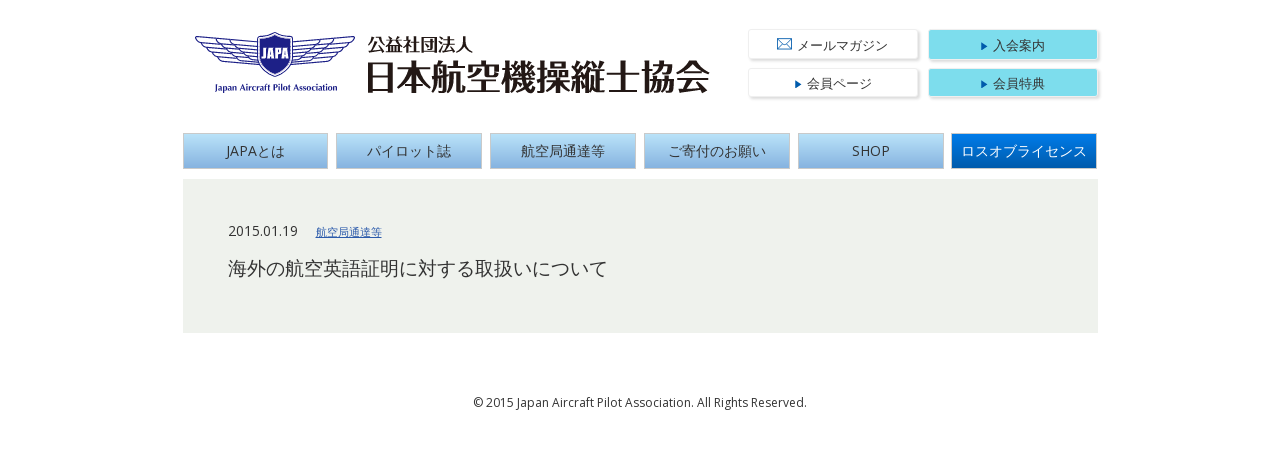

--- FILE ---
content_type: text/html; charset=UTF-8
request_url: https://www.japa.or.jp/967
body_size: 28971
content:
<!DOCTYPE html>
<html lang="ja">
<head>
<meta charset="UTF-8" />
<meta http-equiv="X-UA-Compatible" content="IE=edge">
<title>海外の航空英語証明に対する取扱いについて ｜ 公益社団法人 日本航空機操縦士協会</title>

<link rel="pingback" href="https://www.japa.or.jp/xmlrpc.php">

<!-- Search Console -->
<meta name="google-site-verification" content="3ELnisXtRKqLqZwXsvwcQ_JbuB1OZ8nhe89VNNATaPU" />

<!-- キーワード・ディスクリプション -->
<meta name="keywords" content="">
<meta name="description" content="Japan Aircraft Pilot Association">

<!-- icon -->
<link rel="icon" href="https://www.japa.or.jp/wp-content/themes/japa_2016/common/icons/favicon.ico" type="image/x-icon" />
<link rel="shortcut icon" href="https://www.japa.or.jp/wp-content/themes/japa_2016/common/icons/favicon.ico" type="image/x-icon" />
<link rel="apple-touch-icon" sizes="57x57" href="https://www.japa.or.jp/wp-content/themes/japa_2016/common/icons/apple-touch-icon-57x57.png" />
<link rel="apple-touch-icon" sizes="72x72" href="https://www.japa.or.jp/wp-content/themes/japa_2016/common/icons/apple-touch-icon-72x72.png" />
<link rel="apple-touch-icon" sizes="76x76" href="https://www.japa.or.jp/wp-content/themes/japa_2016/common/icons/apple-touch-icon-76x76.png" />
<link rel="apple-touch-icon" sizes="114x114" href="https://www.japa.or.jp/wp-content/themes/japa_2016/common/icons/apple-touch-icon-114x114.png" />
<link rel="apple-touch-icon" sizes="120x120" href="https://www.japa.or.jp/wp-content/themes/japa_2016/common/icons/apple-touch-icon-120x120.png" />
<link rel="apple-touch-icon" sizes="144x144" href="https://www.japa.or.jp/wp-content/themes/japa_2016/common/icons/apple-touch-icon-144x144.png" />
<link rel="apple-touch-icon" sizes="152x152" href="https://www.japa.or.jp/wp-content/themes/japa_2016/common/icons/apple-touch-icon-152x152.png" />
<link rel="apple-touch-icon" sizes="180x180" href="https://www.japa.or.jp/wp-content/themes/japa_2016/common/icons/apple-touch-icon-180x180.png" />
<!-- css -->
<!--[if lt IE 9]>
	<script src="http://html5shiv-printshiv.googlecode.com/svn/trunk/html5shiv-printshiv.js"></script>
	<script src="https://www.japa.or.jp/wp-content/themes/japa_2016/common/js/lib/respond-custom.min.js"></script>
<![endif]-->
<meta name='robots' content='max-image-preview:large' />
	<style>img:is([sizes="auto" i], [sizes^="auto," i]) { contain-intrinsic-size: 3000px 1500px }</style>
	<link rel="alternate" type="application/rss+xml" title="公益社団法人 日本航空機操縦士協会 &raquo; フィード" href="https://www.japa.or.jp/feed" />
<link rel="alternate" type="application/rss+xml" title="公益社団法人 日本航空機操縦士協会 &raquo; コメントフィード" href="https://www.japa.or.jp/comments/feed" />
<link rel="alternate" type="application/rss+xml" title="公益社団法人 日本航空機操縦士協会 &raquo; 海外の航空英語証明に対する取扱いについて のコメントのフィード" href="https://www.japa.or.jp/967/feed" />
<script type="text/javascript">
/* <![CDATA[ */
window._wpemojiSettings = {"baseUrl":"https:\/\/s.w.org\/images\/core\/emoji\/16.0.1\/72x72\/","ext":".png","svgUrl":"https:\/\/s.w.org\/images\/core\/emoji\/16.0.1\/svg\/","svgExt":".svg","source":{"concatemoji":"https:\/\/www.japa.or.jp\/wp-includes\/js\/wp-emoji-release.min.js?ver=6.8.3"}};
/*! This file is auto-generated */
!function(s,n){var o,i,e;function c(e){try{var t={supportTests:e,timestamp:(new Date).valueOf()};sessionStorage.setItem(o,JSON.stringify(t))}catch(e){}}function p(e,t,n){e.clearRect(0,0,e.canvas.width,e.canvas.height),e.fillText(t,0,0);var t=new Uint32Array(e.getImageData(0,0,e.canvas.width,e.canvas.height).data),a=(e.clearRect(0,0,e.canvas.width,e.canvas.height),e.fillText(n,0,0),new Uint32Array(e.getImageData(0,0,e.canvas.width,e.canvas.height).data));return t.every(function(e,t){return e===a[t]})}function u(e,t){e.clearRect(0,0,e.canvas.width,e.canvas.height),e.fillText(t,0,0);for(var n=e.getImageData(16,16,1,1),a=0;a<n.data.length;a++)if(0!==n.data[a])return!1;return!0}function f(e,t,n,a){switch(t){case"flag":return n(e,"\ud83c\udff3\ufe0f\u200d\u26a7\ufe0f","\ud83c\udff3\ufe0f\u200b\u26a7\ufe0f")?!1:!n(e,"\ud83c\udde8\ud83c\uddf6","\ud83c\udde8\u200b\ud83c\uddf6")&&!n(e,"\ud83c\udff4\udb40\udc67\udb40\udc62\udb40\udc65\udb40\udc6e\udb40\udc67\udb40\udc7f","\ud83c\udff4\u200b\udb40\udc67\u200b\udb40\udc62\u200b\udb40\udc65\u200b\udb40\udc6e\u200b\udb40\udc67\u200b\udb40\udc7f");case"emoji":return!a(e,"\ud83e\udedf")}return!1}function g(e,t,n,a){var r="undefined"!=typeof WorkerGlobalScope&&self instanceof WorkerGlobalScope?new OffscreenCanvas(300,150):s.createElement("canvas"),o=r.getContext("2d",{willReadFrequently:!0}),i=(o.textBaseline="top",o.font="600 32px Arial",{});return e.forEach(function(e){i[e]=t(o,e,n,a)}),i}function t(e){var t=s.createElement("script");t.src=e,t.defer=!0,s.head.appendChild(t)}"undefined"!=typeof Promise&&(o="wpEmojiSettingsSupports",i=["flag","emoji"],n.supports={everything:!0,everythingExceptFlag:!0},e=new Promise(function(e){s.addEventListener("DOMContentLoaded",e,{once:!0})}),new Promise(function(t){var n=function(){try{var e=JSON.parse(sessionStorage.getItem(o));if("object"==typeof e&&"number"==typeof e.timestamp&&(new Date).valueOf()<e.timestamp+604800&&"object"==typeof e.supportTests)return e.supportTests}catch(e){}return null}();if(!n){if("undefined"!=typeof Worker&&"undefined"!=typeof OffscreenCanvas&&"undefined"!=typeof URL&&URL.createObjectURL&&"undefined"!=typeof Blob)try{var e="postMessage("+g.toString()+"("+[JSON.stringify(i),f.toString(),p.toString(),u.toString()].join(",")+"));",a=new Blob([e],{type:"text/javascript"}),r=new Worker(URL.createObjectURL(a),{name:"wpTestEmojiSupports"});return void(r.onmessage=function(e){c(n=e.data),r.terminate(),t(n)})}catch(e){}c(n=g(i,f,p,u))}t(n)}).then(function(e){for(var t in e)n.supports[t]=e[t],n.supports.everything=n.supports.everything&&n.supports[t],"flag"!==t&&(n.supports.everythingExceptFlag=n.supports.everythingExceptFlag&&n.supports[t]);n.supports.everythingExceptFlag=n.supports.everythingExceptFlag&&!n.supports.flag,n.DOMReady=!1,n.readyCallback=function(){n.DOMReady=!0}}).then(function(){return e}).then(function(){var e;n.supports.everything||(n.readyCallback(),(e=n.source||{}).concatemoji?t(e.concatemoji):e.wpemoji&&e.twemoji&&(t(e.twemoji),t(e.wpemoji)))}))}((window,document),window._wpemojiSettings);
/* ]]> */
</script>
<link rel='stylesheet' id='normalize-css' href='https://www.japa.or.jp/wp-content/themes/japa_2016/common/css/normalize.css?ver=6.8.3' type='text/css' media='all' />
<link rel='stylesheet' id='default-css' href='https://www.japa.or.jp/wp-content/themes/japa_2016/common/css/default.css?ver=6.8.3' type='text/css' media='all' />
<link rel='stylesheet' id='slick-css-css' href='https://www.japa.or.jp/wp-content/themes/japa_2016/common/js/lib/slick/slick.css?ver=6.8.3' type='text/css' media='all' />
<link rel='stylesheet' id='slick-theme-css-css' href='https://www.japa.or.jp/wp-content/themes/japa_2016/common/js/lib/slick/slick-theme.css?ver=6.8.3' type='text/css' media='all' />
<link rel='stylesheet' id='fancybox-css' href='https://www.japa.or.jp/wp-content/themes/japa_2016/common/js/lib/fancybox/jquery.fancybox.css?ver=6.8.3' type='text/css' media='all' />
<link rel='stylesheet' id='font-awesome-css' href='https://www.japa.or.jp/wp-content/themes/japa_2016/common/font-awesome-4.5.0/css/font-awesome.css?ver=6.8.3' type='text/css' media='all' />
<link rel='stylesheet' id='parts_wp-css' href='https://www.japa.or.jp/wp-content/themes/japa_2016/common/css/parts_wp.css?ver=6.8.3' type='text/css' media='all' />
<link rel='stylesheet' id='parts-css' href='https://www.japa.or.jp/wp-content/themes/japa_2016/common/css/parts.css?20221101&#038;ver=6.8.3' type='text/css' media='all' />
<link rel='stylesheet' id='share_ui-css' href='https://www.japa.or.jp/wp-content/themes/japa_2016/common/css/share_ui.css?20240207&#038;ver=6.8.3' type='text/css' media='all' />
<link rel='stylesheet' id='page-css' href='https://www.japa.or.jp/wp-content/themes/japa_2016/common/css/page.css?20240207&#038;ver=6.8.3' type='text/css' media='all' />
<style id='wp-emoji-styles-inline-css' type='text/css'>

	img.wp-smiley, img.emoji {
		display: inline !important;
		border: none !important;
		box-shadow: none !important;
		height: 1em !important;
		width: 1em !important;
		margin: 0 0.07em !important;
		vertical-align: -0.1em !important;
		background: none !important;
		padding: 0 !important;
	}
</style>
<link rel='stylesheet' id='wp-block-library-css' href='https://www.japa.or.jp/wp-includes/css/dist/block-library/style.min.css?ver=6.8.3' type='text/css' media='all' />
<style id='classic-theme-styles-inline-css' type='text/css'>
/*! This file is auto-generated */
.wp-block-button__link{color:#fff;background-color:#32373c;border-radius:9999px;box-shadow:none;text-decoration:none;padding:calc(.667em + 2px) calc(1.333em + 2px);font-size:1.125em}.wp-block-file__button{background:#32373c;color:#fff;text-decoration:none}
</style>
<style id='global-styles-inline-css' type='text/css'>
:root{--wp--preset--aspect-ratio--square: 1;--wp--preset--aspect-ratio--4-3: 4/3;--wp--preset--aspect-ratio--3-4: 3/4;--wp--preset--aspect-ratio--3-2: 3/2;--wp--preset--aspect-ratio--2-3: 2/3;--wp--preset--aspect-ratio--16-9: 16/9;--wp--preset--aspect-ratio--9-16: 9/16;--wp--preset--color--black: #000000;--wp--preset--color--cyan-bluish-gray: #abb8c3;--wp--preset--color--white: #ffffff;--wp--preset--color--pale-pink: #f78da7;--wp--preset--color--vivid-red: #cf2e2e;--wp--preset--color--luminous-vivid-orange: #ff6900;--wp--preset--color--luminous-vivid-amber: #fcb900;--wp--preset--color--light-green-cyan: #7bdcb5;--wp--preset--color--vivid-green-cyan: #00d084;--wp--preset--color--pale-cyan-blue: #8ed1fc;--wp--preset--color--vivid-cyan-blue: #0693e3;--wp--preset--color--vivid-purple: #9b51e0;--wp--preset--gradient--vivid-cyan-blue-to-vivid-purple: linear-gradient(135deg,rgba(6,147,227,1) 0%,rgb(155,81,224) 100%);--wp--preset--gradient--light-green-cyan-to-vivid-green-cyan: linear-gradient(135deg,rgb(122,220,180) 0%,rgb(0,208,130) 100%);--wp--preset--gradient--luminous-vivid-amber-to-luminous-vivid-orange: linear-gradient(135deg,rgba(252,185,0,1) 0%,rgba(255,105,0,1) 100%);--wp--preset--gradient--luminous-vivid-orange-to-vivid-red: linear-gradient(135deg,rgba(255,105,0,1) 0%,rgb(207,46,46) 100%);--wp--preset--gradient--very-light-gray-to-cyan-bluish-gray: linear-gradient(135deg,rgb(238,238,238) 0%,rgb(169,184,195) 100%);--wp--preset--gradient--cool-to-warm-spectrum: linear-gradient(135deg,rgb(74,234,220) 0%,rgb(151,120,209) 20%,rgb(207,42,186) 40%,rgb(238,44,130) 60%,rgb(251,105,98) 80%,rgb(254,248,76) 100%);--wp--preset--gradient--blush-light-purple: linear-gradient(135deg,rgb(255,206,236) 0%,rgb(152,150,240) 100%);--wp--preset--gradient--blush-bordeaux: linear-gradient(135deg,rgb(254,205,165) 0%,rgb(254,45,45) 50%,rgb(107,0,62) 100%);--wp--preset--gradient--luminous-dusk: linear-gradient(135deg,rgb(255,203,112) 0%,rgb(199,81,192) 50%,rgb(65,88,208) 100%);--wp--preset--gradient--pale-ocean: linear-gradient(135deg,rgb(255,245,203) 0%,rgb(182,227,212) 50%,rgb(51,167,181) 100%);--wp--preset--gradient--electric-grass: linear-gradient(135deg,rgb(202,248,128) 0%,rgb(113,206,126) 100%);--wp--preset--gradient--midnight: linear-gradient(135deg,rgb(2,3,129) 0%,rgb(40,116,252) 100%);--wp--preset--font-size--small: 13px;--wp--preset--font-size--medium: 20px;--wp--preset--font-size--large: 36px;--wp--preset--font-size--x-large: 42px;--wp--preset--spacing--20: 0.44rem;--wp--preset--spacing--30: 0.67rem;--wp--preset--spacing--40: 1rem;--wp--preset--spacing--50: 1.5rem;--wp--preset--spacing--60: 2.25rem;--wp--preset--spacing--70: 3.38rem;--wp--preset--spacing--80: 5.06rem;--wp--preset--shadow--natural: 6px 6px 9px rgba(0, 0, 0, 0.2);--wp--preset--shadow--deep: 12px 12px 50px rgba(0, 0, 0, 0.4);--wp--preset--shadow--sharp: 6px 6px 0px rgba(0, 0, 0, 0.2);--wp--preset--shadow--outlined: 6px 6px 0px -3px rgba(255, 255, 255, 1), 6px 6px rgba(0, 0, 0, 1);--wp--preset--shadow--crisp: 6px 6px 0px rgba(0, 0, 0, 1);}:where(.is-layout-flex){gap: 0.5em;}:where(.is-layout-grid){gap: 0.5em;}body .is-layout-flex{display: flex;}.is-layout-flex{flex-wrap: wrap;align-items: center;}.is-layout-flex > :is(*, div){margin: 0;}body .is-layout-grid{display: grid;}.is-layout-grid > :is(*, div){margin: 0;}:where(.wp-block-columns.is-layout-flex){gap: 2em;}:where(.wp-block-columns.is-layout-grid){gap: 2em;}:where(.wp-block-post-template.is-layout-flex){gap: 1.25em;}:where(.wp-block-post-template.is-layout-grid){gap: 1.25em;}.has-black-color{color: var(--wp--preset--color--black) !important;}.has-cyan-bluish-gray-color{color: var(--wp--preset--color--cyan-bluish-gray) !important;}.has-white-color{color: var(--wp--preset--color--white) !important;}.has-pale-pink-color{color: var(--wp--preset--color--pale-pink) !important;}.has-vivid-red-color{color: var(--wp--preset--color--vivid-red) !important;}.has-luminous-vivid-orange-color{color: var(--wp--preset--color--luminous-vivid-orange) !important;}.has-luminous-vivid-amber-color{color: var(--wp--preset--color--luminous-vivid-amber) !important;}.has-light-green-cyan-color{color: var(--wp--preset--color--light-green-cyan) !important;}.has-vivid-green-cyan-color{color: var(--wp--preset--color--vivid-green-cyan) !important;}.has-pale-cyan-blue-color{color: var(--wp--preset--color--pale-cyan-blue) !important;}.has-vivid-cyan-blue-color{color: var(--wp--preset--color--vivid-cyan-blue) !important;}.has-vivid-purple-color{color: var(--wp--preset--color--vivid-purple) !important;}.has-black-background-color{background-color: var(--wp--preset--color--black) !important;}.has-cyan-bluish-gray-background-color{background-color: var(--wp--preset--color--cyan-bluish-gray) !important;}.has-white-background-color{background-color: var(--wp--preset--color--white) !important;}.has-pale-pink-background-color{background-color: var(--wp--preset--color--pale-pink) !important;}.has-vivid-red-background-color{background-color: var(--wp--preset--color--vivid-red) !important;}.has-luminous-vivid-orange-background-color{background-color: var(--wp--preset--color--luminous-vivid-orange) !important;}.has-luminous-vivid-amber-background-color{background-color: var(--wp--preset--color--luminous-vivid-amber) !important;}.has-light-green-cyan-background-color{background-color: var(--wp--preset--color--light-green-cyan) !important;}.has-vivid-green-cyan-background-color{background-color: var(--wp--preset--color--vivid-green-cyan) !important;}.has-pale-cyan-blue-background-color{background-color: var(--wp--preset--color--pale-cyan-blue) !important;}.has-vivid-cyan-blue-background-color{background-color: var(--wp--preset--color--vivid-cyan-blue) !important;}.has-vivid-purple-background-color{background-color: var(--wp--preset--color--vivid-purple) !important;}.has-black-border-color{border-color: var(--wp--preset--color--black) !important;}.has-cyan-bluish-gray-border-color{border-color: var(--wp--preset--color--cyan-bluish-gray) !important;}.has-white-border-color{border-color: var(--wp--preset--color--white) !important;}.has-pale-pink-border-color{border-color: var(--wp--preset--color--pale-pink) !important;}.has-vivid-red-border-color{border-color: var(--wp--preset--color--vivid-red) !important;}.has-luminous-vivid-orange-border-color{border-color: var(--wp--preset--color--luminous-vivid-orange) !important;}.has-luminous-vivid-amber-border-color{border-color: var(--wp--preset--color--luminous-vivid-amber) !important;}.has-light-green-cyan-border-color{border-color: var(--wp--preset--color--light-green-cyan) !important;}.has-vivid-green-cyan-border-color{border-color: var(--wp--preset--color--vivid-green-cyan) !important;}.has-pale-cyan-blue-border-color{border-color: var(--wp--preset--color--pale-cyan-blue) !important;}.has-vivid-cyan-blue-border-color{border-color: var(--wp--preset--color--vivid-cyan-blue) !important;}.has-vivid-purple-border-color{border-color: var(--wp--preset--color--vivid-purple) !important;}.has-vivid-cyan-blue-to-vivid-purple-gradient-background{background: var(--wp--preset--gradient--vivid-cyan-blue-to-vivid-purple) !important;}.has-light-green-cyan-to-vivid-green-cyan-gradient-background{background: var(--wp--preset--gradient--light-green-cyan-to-vivid-green-cyan) !important;}.has-luminous-vivid-amber-to-luminous-vivid-orange-gradient-background{background: var(--wp--preset--gradient--luminous-vivid-amber-to-luminous-vivid-orange) !important;}.has-luminous-vivid-orange-to-vivid-red-gradient-background{background: var(--wp--preset--gradient--luminous-vivid-orange-to-vivid-red) !important;}.has-very-light-gray-to-cyan-bluish-gray-gradient-background{background: var(--wp--preset--gradient--very-light-gray-to-cyan-bluish-gray) !important;}.has-cool-to-warm-spectrum-gradient-background{background: var(--wp--preset--gradient--cool-to-warm-spectrum) !important;}.has-blush-light-purple-gradient-background{background: var(--wp--preset--gradient--blush-light-purple) !important;}.has-blush-bordeaux-gradient-background{background: var(--wp--preset--gradient--blush-bordeaux) !important;}.has-luminous-dusk-gradient-background{background: var(--wp--preset--gradient--luminous-dusk) !important;}.has-pale-ocean-gradient-background{background: var(--wp--preset--gradient--pale-ocean) !important;}.has-electric-grass-gradient-background{background: var(--wp--preset--gradient--electric-grass) !important;}.has-midnight-gradient-background{background: var(--wp--preset--gradient--midnight) !important;}.has-small-font-size{font-size: var(--wp--preset--font-size--small) !important;}.has-medium-font-size{font-size: var(--wp--preset--font-size--medium) !important;}.has-large-font-size{font-size: var(--wp--preset--font-size--large) !important;}.has-x-large-font-size{font-size: var(--wp--preset--font-size--x-large) !important;}
:where(.wp-block-post-template.is-layout-flex){gap: 1.25em;}:where(.wp-block-post-template.is-layout-grid){gap: 1.25em;}
:where(.wp-block-columns.is-layout-flex){gap: 2em;}:where(.wp-block-columns.is-layout-grid){gap: 2em;}
:root :where(.wp-block-pullquote){font-size: 1.5em;line-height: 1.6;}
</style>
<link rel='stylesheet' id='wp-pagenavi-css' href='https://www.japa.or.jp/wp-content/plugins/wp-pagenavi/pagenavi-css.css?ver=2.70' type='text/css' media='all' />
<script type="text/javascript" src="https://www.japa.or.jp/wp-includes/js/jquery/jquery.min.js?ver=3.7.1" id="jquery-core-js"></script>
<script type="text/javascript" src="https://www.japa.or.jp/wp-includes/js/jquery/jquery-migrate.min.js?ver=3.4.1" id="jquery-migrate-js"></script>
<script type="text/javascript" src="https://www.japa.or.jp/wp-content/themes/japa_2016/common/js/lib/jquery.easing.1.3.min.js?ver=6.8.3" id="easing-js"></script>
<script type="text/javascript" src="https://www.japa.or.jp/wp-content/themes/japa_2016/common/js/lib/modernizr-custom.min.js?ver=6.8.3" id="modemizr-js"></script>
<script type="text/javascript" src="https://www.japa.or.jp/wp-content/themes/japa_2016/common/js/lib/velocity.min.js?ver=6.8.3" id="velocity-js"></script>
<script type="text/javascript" src="https://www.japa.or.jp/wp-content/themes/japa_2016/common/js/lib/slick/slick.js?ver=6.8.3" id="slick-js"></script>
<script type="text/javascript" src="https://www.japa.or.jp/wp-content/themes/japa_2016/common/js/lib/jquery.overflowScroll.min.js?ver=6.8.3" id="overscroll-js"></script>
<script type="text/javascript" src="https://www.japa.or.jp/wp-content/themes/japa_2016/common/js/lib/jquery.rwdImageMaps.min.js?ver=6.8.3" id="rwdImageMaps-js"></script>
<script type="text/javascript" src="https://www.japa.or.jp/wp-content/themes/japa_2016/common/js/lib/lazysizes.min.js?ver=6.8.3" id="lazysizes-js"></script>
<script type="text/javascript" src="https://www.japa.or.jp/wp-content/themes/japa_2016/common/js/js.min.js?ver=6.8.3" id="jsjs-js"></script>
<script type="text/javascript" src="https://www.japa.or.jp/wp-content/themes/japa_2016/common/js/js-ex.min.js?ver=6.8.3" id="jsjs-ex-js"></script>
<link rel="https://api.w.org/" href="https://www.japa.or.jp/wp-json/" /><link rel="alternate" title="JSON" type="application/json" href="https://www.japa.or.jp/wp-json/wp/v2/posts/967" /><link rel="EditURI" type="application/rsd+xml" title="RSD" href="https://www.japa.or.jp/xmlrpc.php?rsd" />
<meta name="generator" content="WordPress 6.8.3" />
<link rel="canonical" href="https://www.japa.or.jp/967" />
<link rel='shortlink' href='https://www.japa.or.jp/?p=967' />
<link rel="alternate" title="oEmbed (JSON)" type="application/json+oembed" href="https://www.japa.or.jp/wp-json/oembed/1.0/embed?url=https%3A%2F%2Fwww.japa.or.jp%2F967" />


<!-- viewport -->
<script>
setViewport();
</script>

<!-- Google Tag Manager -->
<script>(function(w,d,s,l,i){w[l]=w[l]||[];w[l].push({'gtm.start':
new Date().getTime(),event:'gtm.js'});var f=d.getElementsByTagName(s)[0],
j=d.createElement(s),dl=l!='dataLayer'?'&l='+l:'';j.async=true;j.src=
'https://www.googletagmanager.com/gtm.js?id='+i+dl;f.parentNode.insertBefore(j,f);
})(window,document,'script','dataLayer','GTM-T5Z2QSR');</script>
<!-- End Google Tag Manager -->

</head>
<body id="ptop" class="wp-singular post-template-default single single-post postid-967 single-format-standard wp-theme-japa_2016">

<!-- Google Tag Manager (noscript) -->
<noscript><iframe src="https://www.googletagmanager.com/ns.html?id=GTM-T5Z2QSR"
height="0" width="0" style="display:none;visibility:hidden"></iframe></noscript>
<!-- End Google Tag Manager (noscript) -->

<!-- ++++++++++ ▼ header +++++++++++++++++++++ -->

<div id="header" class="clearfix">
	<header class="hd-inner">
		<div class="hd-sp_group">
			<!-- ロゴ /  タイトル -->
			<div id="site_logo" class="ratio_fix">
			<a href="https://www.japa.or.jp/" class="rf-inner">Japan Aircraft Pilot Association</a>
			</div>
			<h1 id="site_ttl" class="ratio_fix"><a href="https://www.japa.or.jp/" class="rf-inner">公益社団法人 日本航空機操縦士協会</a></h1>
			<!-- SP用メニューボタン -->
			<div id="sp_menu_icon" class="sp_menu_icon" tabindex="0"><span class="txt">メニュー</span></div>
		</div>
		</header>
</div>
<!-- ++++++++++ ▲ header +++++++++++++++++++++ -->

<!-- ++++++++++ ▼ global_nav +++++++++++++++++++++++ -->
<div id="global_nav_blk">
	<!-- サブナビ / 連絡先 -->
	<div id="header_sub_nav">
		<nav class="hdsn-inner">
			<ul class="hdsn-nav">
				<!-- 
				<li id="hdsn-n_photocontest" class="hdsn-n-item">
					<a href="/japa-contest">
						<img src="https://www.japa.or.jp/wp-content/themes/japa_2016/common/imgs/share/banner_photo_contest_t1.jpg" width="164" height="100" class="show_gte768" alt="JAPA フォトコンテスト">
						<img src="https://www.japa.or.jp/wp-content/themes/japa_2016/common/imgs/share/banner_photo_contest_t2.jpg" width="164" height="100" class="show_lte767" alt="JAPA フォトコンテスト">
					</a>
				</li>
				 -->
				<li id="hdsn-n_mailmagazine" class="hdsn-n-item"><a href="/mail-magazine"><span class="txt">メールマガジン</span></a></li>
				<li id="hdsn-n_members" class="hdsn-n-item"><a href="https://member.japa.or.jp/login2.html"><span class="txt">会員ページ</span></a></li>
				<li id="hdsn-n_enrollment_guide" class="hdsn-n-item"><a href="/member"><span class="txt">入会案内</span></a></li>
				<li id="hdsn-n_tokuten" class="hdsn-n-item"><a href="/tokuten"><span class="txt">会員特典</span></a></li>
			</ul>
		</nav>
	</div>
	<!-- グローバルナビ -->
	<div id="global_nav">
		<nav class="gn-inner">
			<h1 class="silent_obj">グローバルナビ</h1>
			<div class="navset_global">
				<ul>
					<li id="gn_01" class="nvst-item nvst-item-bg_waterblue"><a href="/about-japa/outline-history">JAPAとは</a></li>
					<li id="gn_02" class="nvst-item nvst-item-bg_waterblue"><a href="/pilot">パイロット誌</a></li>
					<li id="gn_03" class="nvst-item nvst-item-bg_waterblue"><a href="/category/notice">航空局通達等</a></li>
					<li id="gn_04" class="nvst-item nvst-item-bg_waterblue"><a href="/donation-request">ご寄付のお願い</a></li>
					<li id="gn_05" class="nvst-item nvst-item-bg_waterblue"><a href="/japa-shop">SHOP</a></li>
					<li id="gn_06" class="nvst-item nvst-item-bg_waterblue"><a href="/member/lol" style="color:#FFFFFF;background-color:;background-image:linear-gradient(to bottom, #007ce9 0%, #005BAC 100%);">ロスオブライセンス</a></li>
				</ul>
			</div>
		</nav>
		<!-- sp_menu_close_icon（sp only） -->
		<div id="sp_menu_close_icon" class="sp_menu_close_icon"><span class="txt">メニューを閉じる</span></div>
		<div id="sp_menu_close_btn" class="btn_t1 txt">閉じる</div>
	</div>
</div>
<!-- ++++++++++ ▲ global_nav ++++++++++++++++ -->



<!-- [[[ start wrapper ]]] -->
<div id="wrapper">

	<!-- ++++++++++ ▼ container ++++++++++++++++++++++++ -->
	<div id="container" class="main_lo_1col_t1">
		
		<!-- +++++ ↓ contents +++++ -->
		<!-- コンテンツ -->
		<div id="contents" class="mlcol-item_01 contents_t1">
			<article>
					
											
						
						<div class="post_blk">
							<!-- 記事データ -->
							<p class="post_data">
								<time class="post_date" datetime="2015-01-19T17:56:40+09:00">2015.01.19　</time>
								<span class="post_cat">
								<a href="https://www.japa.or.jp/category/notice" rel="category tag">航空局通達等</a>								</span>
								<time class="post_modifield_time" datetime="2022-04-27T16:46:27+09:00">　最終更新日：2022.04.27</time>
															</p>
							<!-- 記事タイトル -->
							<h1 class="post_ttl">海外の航空英語証明に対する取扱いについて</h1>
							<!-- 記事内容 -->
							<div class="post_contents">
															</div>
						</div>
						
						<!-- コメント -->
												
						<!-- NEXT BACK シンプルバージョン -->
<!--
												<div class="prev_next_nav_blk_simple" class="clearfix">
							<div class="txt">
																	<span class="prev_nav"><a href="https://www.japa.or.jp/387" rel="prev">&laquo; 前の記事</a></span>
																									<span class="next_nav"><a href="https://www.japa.or.jp/965" rel="next">次の記事 &raquo;</a></span>
															</div>
						</div>
						-->
					
									
			</article>
		</div>
		
	</div>
	<!-- ++++++++++ ▲ container ++++++++++++++++++++++++ -->

	<!-- ++++++++++ ▼ footer +++++++++++++++++++++++++ -->
	<div id="footer">
		<footer class="ft-inner">
                        <!-- 
			<nav id="ft-nav">
				<ul>
					<li><a href="https://www.japa.or.jp/sitemap">サイトマップ</a></li>
				</ul>
			</nav>
                         -->
			<!-- コピーライト -->
			<p id="ft-copyright">
				&copy; 2015 Japan Aircraft Pilot Association. All Rights Reserved.
			</p>
		</footer>
	</div>
	<!-- ページの先頭へ -->
	<div id="btn_ptop"><a href="#ptop"><span class="txt">ページの先頭へ</span></a></div>
	<!-- ++++++++++ ▲ footer +++++++++++++++++++++++++ -->

</div>
<!-- [[[ / end wrapper ]]] -->

<script type="speculationrules">
{"prefetch":[{"source":"document","where":{"and":[{"href_matches":"\/*"},{"not":{"href_matches":["\/wp-*.php","\/wp-admin\/*","\/wp-content\/uploads\/*","\/wp-content\/*","\/wp-content\/plugins\/*","\/wp-content\/themes\/japa_2016\/*","\/*\\?(.+)"]}},{"not":{"selector_matches":"a[rel~=\"nofollow\"]"}},{"not":{"selector_matches":".no-prefetch, .no-prefetch a"}}]},"eagerness":"conservative"}]}
</script>
<script type="text/javascript" src="https://www.japa.or.jp/wp-content/themes/japa_2016/common/js/lib/fancybox/jquery.fancybox.pack.js?ver=6.8.3" id="fancybox-js"></script>
<script type="text/javascript" src="https://www.japa.or.jp/wp-content/themes/japa_2016/common/js/js-menu.min.js?20200501&amp;ver=6.8.3" id="menujs-js"></script>
<script type="text/javascript" src="https://www.japa.or.jp/wp-includes/js/comment-reply.min.js?ver=6.8.3" id="comment-reply-js" async="async" data-wp-strategy="async"></script>


<noscript>
<p class="err_message emsg_01">このサイトはJavascriptを使用しています。サイトを正しく見るにはJavascritpの機能をオンにする必要があります。</p>
</noscript>
<!--[if lte IE 9]>
<p class="err_message emsg_02">このサイトは Internet Explorer 10 以上のブラウザの使用を推奨しています。対応したブラウザで閲覧してください。<a href="http://windows.microsoft.com/ja-JP/internet-explorer/downloads/ie">最新バージョンはこちら</a></p>
<![endif]-->

</body>
</html>

--- FILE ---
content_type: text/css
request_url: https://www.japa.or.jp/wp-content/themes/japa_2016/common/css/parts_wp.css?ver=6.8.3
body_size: 8740
content:
@charset "UTF-8";@import url(//fonts.googleapis.com/css?family=Open+Sans:300,300italic,400,400italic,600,600italic,700,700italic,800,800italic);#breadcrumb p{margin:-35px 0px 0px 0px;font-size:93%}#breadcrumb p strong{font-weight:normal}.post_blk{margin:30px 0}.post_blk .post_data .post_cat{font-size:77%}.post_blk .post_data .post_modifield_time{display:none}.post_blk .post_ttl{font-weight:normal}.post_blk .post_contents :first-child{margin-top:0}.post_blk .post_contents :last-child{margin-bottom:0}.post_contents{}.post_contents p{line-height:1.8}.post_contents .copy,.post_contents .lead_txt{margin-top:20px}.post_contents .cation{color:red}.post_contents h1,.post_contents h2,.post_contents h3,.post_contents h4,.post_contents h5,.post_contents h6{margin-top:2.5em;font-weight:normal;letter-spacing:1px}.post_contents h1{font-size:1.7em}.post_contents h2,.post_contents h3,.post_contents h4,.post_contents h5{font-size:1.5em}.post_contents dl:first-child,.post_contents h1:first-child,.post_contents h2:first-child,.post_contents h3:first-child,.post_contents h4:first-child,.post_contents h5:first-child,.post_contents h6:first-child,.post_contents ol:first-child,.post_contents p:first-child,.post_contents ul:first-child{margin-top:0px!important}.post_contents h2{padding:2px 10px 5px 10px;border-left:4px solid #005bac;border-bottom:solid 1px #ccc}.post_contents h3{padding-left:10px;border-left:4px solid #005bac}.post_contents h4{padding:5px 10px;color:#fff;background:#005bac}.post_contents h5{color:#005bac}.post_contents ul{padding-left:25px}.post_contents ul.list_t1{list-style:none}.post_contents ul.list_t1 li{padding:0px 10px 0px 13px;background:url(../imgs/share/ic_arrow_t1.gif) no-repeat 0px 0px}.tbl_form{width:100%;border:none}.tbl_form td,.tbl_form th{padding:10px 0px;border:none;font-size:116%}.tbl_form th{width:240px;font-size:123.1%}.tbl_form th .hissu{color:#8abfb3}.wpcf7-form input.wpcf7-text,.wpcf7-form textarea{padding:5px;border:solid 1px #cccccc}.wpcf7-form input.tf_short{width:360px}.wpcf7-form .tf_long{width:720px}.wpcf7-form #submit_btn{width:100%;margin:60px 0px 0px 0px;padding:0px;text-align:center}.wpcf7-form #submit_btn input{width:160px;padding:10px;color:#ffffff;background:#8abfb3;border:none;border-radius:4px;-o-border-radius:4px;-ms-border-radius:4px;-moz-border-radius:4px;-webkit-border-radius:4px;-webkit-appearance:none}.wpcf7-form #submit_btn .ajax-loader{width:0;height:0;display:inline-block}.wpcf7-not-valid-tip,.wpcf7-response-output{padding:5px 5px 3px 5px!important;line-height:1em!important;border-radius:5px;-o-border-radius:5px;-ms-border-radius:5px;-moz-border-radius:5px;-webkit-border-radius:5px}.wpcf7-not-valid-tip{top:10%!important;left:50px!important;color:#ffffff;background:#8ABFB3!important;border:none!important}.wpcf7-response-output{margin-top:1em!important;padding:8px;text-align:center!important}.wpcf7-validation-errors{color:#ffffff;background:#e22757!important;border:solid 2px #e22757!important}.wpcf7-mail-sent-ok{border:solid 2px #8ABFB3!important}#trackback_url{margin:30px 0px 0px 0px}#comments_blk{width:100%;margin:40px 0 0;border-top:dashed 1px #005bac}#comments_blk #reply-title{margin:30px 0 0;color:#005bac;font-size:1.3em}#comments_blk #respond label{display:block}#comments_blk #respond .form-submit #submit{color:#fff;border-top:2px solid #5591CE;border-left:2px solid #406EB5;border-right:2px solid #123065;border-bottom:2px solid #123065;background-color:#005bac}#comments_blk #cmt_display{margin:0;padding:0;list-style:none}#comments_blk #cmt_display ul.children{margin:0;padding:0;list-style:none}#comments_blk #cmt_display li{margin:0}#comments_blk #cmt_display ul.children{margin:0 0 0 50px}#comments_blk .cmt_wrap{padding:15px 0;border-top:dashed 1px #ccc}#comments_blk .blk_right p:first-child{margin-top:0}#comments_blk .blk_right p:last-child{margin-bottom:0}#comments_blk .depth-1 .blk_right{width:100%;float:none}#comments_blk .comment-meta{margin:0}#comments_blk #cmt_display #respond{margin:0 0 20px 0;padding:1px 20px;background-color:#fff}#comments_blk #cmt_display #reply-title{margin-top:15px}#comments_blk #respond .comment-form-author label,#comments_blk #respond .comment-form-email label,#comments_blk #respond .comment-form-url label{width:130px;display:inline-block}#comments_blk #respond .required{color:#8B8347}#comments_blk dd,#comments_blk dl,#comments_blk dt{display:block}#comments_blk dl{width:100%;margin:10px 0px 0px 0px;padding:0px 0px 0px 0px}#comments_blk dt{width:100px;margin:0px 0px 0px 0px;padding:6px 0px 0px 0px;float:left;clear:both}#comments_blk dd{width:425px;margin:0px 0px 0px 0px;padding:2px 0px}#comments_blk dd input{width:250px;_width:245px;margin:0px!important;padding:2px 0px!important;border:solid 1px #cccccc;background:#eeeeee}.cmt_contents{width:100%;margin:25px 0px 0px 0px;padding:15px 0px 0px 0px;border-top:dashed 1px #cccccc}.cmt_contents p{margin:5px 0px 0px 0px}.cmt_contents p.cmt_opt{margin:0px 0px 0px 0px!important;padding:0px 0px 0px 17px;font-size:1.1em;line-height:1.2em;background:url("../images/icon_post.gif") no-repeat 4px left}.prev_next_nav_blk_simple{width:100%;padding:0px}.prev_next_nav_blk_simple .txt{margin:0;overflow:hidden}.prev_next_nav_blk_simple .next_nav,.prev_next_nav_blk_simple .prev_nav{display:block}.prev_next_nav_blk_simple .prev_nav{float:left}.prev_next_nav_blk_simple .next_nav{float:right;text-align:right}.prev_next_nav_blk{width:100%;margin:30px 0px 0px 0px;padding:0px}.prev_next_nav_blk .next_nav,.prev_next_nav_blk .prev_nav{width:45%;margin:0px;padding:0px}.prev_next_nav_blk .prev_nav{float:left}.prev_next_nav_blk .next_nav{float:right;text-align:right}.wp-pagenavi{font-size:1.2em;text-align:center}.wp-pagenavi a,.wp-pagenavi span{padding:5px 8px!important;border:solid 1px #dedede!important}.wp-pagenavi span.current{border-color:#999!important}.wp-pagenavi a.page.larger,.wp-pagenavi a.page.smaller{font-size:100%}pre{width:auto;_width:100%;margin:8px 0 8px 0;padding:10px 0px 10px 10px;color:#333;overflow:auto;background:#efefef}pre code{line-height:2em;font-family:"Hiragino Kaku Gothic Pro","ＭＳ Ｐゴシック", Osaka , sans-serif;display:block}img.centered{display:block;margin-left:auto;margin-right:auto}img.alignright{margin:0px 0px 10px 5px;display:inline}img.alignleft{margin:0px 10px 5px 0px;display:inline}.alignright{float:right}.alignleft{float:left}.wp-caption-text{margin:3px 0px 0px 0px!important;line-height:1.3!important}.gallery{margin-top:30px!important}.gallery dl.gallery-item{margin-top:auto!important}.gallery dl.gallery-item dt img{width:100%;height:auto;max-width:250px;vertical-align:bottom;border:none!important}.not_touch_device .gallery dl.gallery-item dt a:hover img{opacity:0.8}@media screen and (max-width:767px){.gallery{width:102%!important;margin:20px 0 0 -1%!important;overflow:visible!important}.gallery:after,.gallery:before{content:" ";display:table}.gallery:after{clear:both}:first-child+html .gallery{zoom:1}.gallery dl.gallery-item{width:31.333333%!important;margin:1%!important}.gallery br{display:none}.wp-pagenavi{margin:25px 4% 15px}.prev_next_nav_blk_simple{margin:20px 0px 0}}@media print,screen and (min-width:768px){#comments_blk{width:100%;margin:40px 0 0;border-top:dashed 1px #005bac}#comments_blk #reply-title{margin:30px 0 0;color:#005bac;font-size:1.3em}#comments_blk #respond{width:500px}#comments_blk #cmt_display #respond{width:540px}.prev_next_nav_blk_simple{margin:70px 0px 0px 0px}.wp-pagenavi{margin-top:30px}.gallery{width:100%;margin-top:30px!important}.gallery dl.gallery-item{margin-top:auto!important}.gallery dl.gallery-item dt img{width:100%;height:auto;max-width:250px;vertical-align:bottom;border:none!important}.not_touch_device .gallery dl.gallery-item dt a:hover img{opacity:0.8}.gallery.gallery-columns-1,.gallery.gallery-columns-2,.gallery.gallery-columns-3{width:103.333333%;margin-left:-1.666666%!important}.gallery.gallery-columns-1 dl.gallery-item,.gallery.gallery-columns-2 dl.gallery-item,.gallery.gallery-columns-3 dl.gallery-item{width:30%!important;margin:10px 1.666666%!important}.gallery.gallery-columns-4,.gallery.gallery-columns-5,.gallery.gallery-columns-6{width:102.666666%;margin-left:-1.333333%!important}.gallery.gallery-columns-4 dl.gallery-item,.gallery.gallery-columns-5 dl.gallery-item,.gallery.gallery-columns-6 dl.gallery-item{width:14%!important;margin:20px 1.333333%!important}.gallery.gallery-columns-7,.gallery.gallery-columns-8,.gallery.gallery-columns-9{margin-left:-0.555555%!important}.gallery.gallery-columns-7 dl.gallery-item,.gallery.gallery-columns-8 dl.gallery-item,.gallery.gallery-columns-9 dl.gallery-item{width:10%!important;margin:13px 0.555555%!important}}
/*# sourceMappingURL=parts_wp.css.map */

--- FILE ---
content_type: text/css
request_url: https://www.japa.or.jp/wp-content/themes/japa_2016/common/css/parts.css?20221101&ver=6.8.3
body_size: 84347
content:
@charset "UTF-8";
@import url(//fonts.googleapis.com/css?family=Open+Sans:300,300italic,400,400italic,600,600italic,700,700italic,800,800italic);
/* ++++++++++++++++++++++++++++++++++++++++++++ 変数 +++++++++++++++++++++++++++++++++++++++++ */
/* カラー */
/* デフォルトリンクテキストカラー */
/* 最大幅 */
/* スマホ時 左右のマージン */
/* ++++++++++++++++++++++++++++++++++++++++++++ mixin +++++++++++++++++++++++++++++++++++++++++ */
/* テキスト飛ばし */
/* サイレントオブジェ */
/* クリア */
/* リンク文字 黒色 */
/* ネストフォント初期化 ie8にも対応させるため メディアクエリ内に記述*/
/* ++++++++++++++++++++++++++++++++++++++++++++ パーツ css を読み込み +++++++++++++++++++++++++++++++++++++++++ */
/* ////////////////////////////////////////////////////////////　基本タイプ CSS　///////// */
/* ++++++++++++++++++++++++++++++++++++++++++++ テキスト パーツ +++++++++++++++++++++++++++++++++++++++++++ */
/* 明確にテキストを指定したいときにつける
-------------------------------------------- */
.op--sans_serif { font-family: "ヒラギノ角ゴ Pro W3", "Hiragino Kaku Gothic Pro", "メイリオ", "游ゴシック", "Yu Gothic", "游ゴシック体", "YuGothic", Meiryo, "ＭＳ Ｐゴシック", "MS PGothic", "Open Sans", Avenir, "Helvetica Neue", Helvetica, Arial, Verdana, sans-serif; }

.op--serif { font-family: "ヒラギノ明朝 Pro W3", "Hiragino Mincho Pro", "HiraMinProN-W3", "游明朝", "Yu Mincho", "游明朝体", "YuMincho", "HGS明朝E", "ＭＳ Ｐ明朝", "MS PMincho", Garamond, "Times New Roman", serif; }

/* カラー */
.txt_red { color: red; }

.txt_blue { color: #005bac; }

/* 背景カラー */
.txt_bg_red { padding: 0 5px; background: #efefef; display: inline-block; }

.txt_bg_red { background-color: #F8969A; }

/* サイズ */
.txt.op--small { font-size: 1.3em; }

/* 親の設定に対しての大小
-------------------------------------------- */
.xsmaller { font-size: 85%; }

.smaller { font-size: 93%; }

.larger { font-size: 108%; }

.xlarger { font-size: 116%; }

/* コピー
-------------------------------------------- */
.copy { margin: 1em 0 0.75em; /* カラー */ color: #000; /* サイズ */ }

.op--red.copy { color: #F8969A; }

/* その他
-------------------------------------------- */
/* テキストインデント */
.txt_indent { padding-left: 1em; text-indent: -1em; }

p > .txt_indent { display: inline-block; }

/* リンク */
.link_txt_t1 { margin-left: 15px; line-height: 1.3; position: relative; display: inline-block; color: #333; }

.link_txt_t1:hover { color: #666; }

.link_txt_t1:before { content: "\f054"; font-family: "FontAwesome"; display: inline-block; }

/* 汎用 区切り線 */
hr { width: 100%; height: 0; margin: 1em 0; background: no-repeat; }

hr.op--mrgtb_20px { margin: 20px 0; }

hr.separator_solid { border-top: solid 1px #aaa; }

hr.separator_solid.op--margin_large { margin: 2em 0; }

hr.separator_solid.op--margin_xlarge { margin: 3em 0; }

hr.separator_dashed { border-top: dashed 1px #aaa; }

hr.separator_dashed.op--margin_large { margin: 2em 0; }

hr.separator_dashed.op--margin_xlarge { margin: 3em 0; }

/* ラベル
-------------------------------------------- */
.label_t1 { padding: 5px; color: #fff; font-size: 1.1rem; line-height: 1; background-color: #aaa; border-radius: 5px; display: inline-block; }

.label_t1.op--red { background-color: red; }

/* ////////////////////////////////////////////////////////////　デバイスに応じて CSS　/////////  ウィンドウサイズ 〜 767px  ////////////////////////////////////////////////////////////////////////////////////////  */
@media screen and (max-width: 767px) { /* コピー
-------------------------------------------- */
  .copy { font-size: 1.5em; /* サイズ */ }
  .copy.op--large { font-size: 1.7em; }
  .copy.op--smalle { font-size: 1.35em; } }

/* ////////////////////////////////////////////////////////////　デバイスに応じて CSS　///////// ウィンドウサイズ 768px 〜  ////////////////////////////////////////////////////////////////////////////////////////  */
@media print, screen and (min-width: 768px) { /* コピー
-------------------------------------------- */
  .copy { font-size: 1.6em; /* サイズ */ }
  .copy.op--large { font-size: 1.8em; }
  .copy.op--smalle { font-size: 1.4em; } }

/* ////////////////////////////////////////////////////////////　基本タイプ CSS　///////// */
/* ++++++++++++++++++++++++++++++++++++++++++++ タイトル .op--xxxx （オプション） +++++++++++++++++++++++++++++++++++++++++++ */
/* 主要（ページ）見出し
-------------------------------------------- */
.primary_ttl { color: #fff; font-weight: normal; background-color: #005bac; }

/* 見出し
-------------------------------------------- */
.ttl_t1, .ttl_t2, .ttl_t3, .ttl_t4, .ttl_t5, .sttl_t1 { font-weight: normal; margin: 1.5em 0 0.75em; }

/* ttl_t1 下線つき
-------------------------------------------- */
.ttl_t1 { font-weight: normal; border-bottom: solid 3px #ccc; /* ボーダーカラー */ }

.ttl_t1.op--blue { color: #005bac; border-color: #005bac; }

/* ttl_t2
-------------------------------------------- */
.ttl_t2 { /* カラー */ /* 揃え */ }

.ttl_t2.op--blue { color: #005bac; }

.ttl_t2.op--center { text-align: center; }

/* ttl_t3 左縦ボーダーアイコン
-------------------------------------------- */
.ttl_t3 { padding-left: 8px; border-left: solid 5px #ccc; /* ボーダーカラー */ }

.ttl_t3.op--blue { border-color: #005bac; }

/* ttl_t4 ボーダー囲い
-------------------------------------------- */
.ttl_t4 { text-align: center; }

.ttl_t4-ttl { padding: 0.5em 1em; color: #005bac; font-size: 1.8rem; display: inline-block; border: solid 1px #005bac; background-color: #ffffff; }

/* ttl_t5 下ボーダー
-------------------------------------------- */
.ttl_t5 { font-weight: bold; padding-bottom: 0.5em; color: #005bac; text-align: center; font-size: 1.7rem; border-bottom: solid 1px #005bac; }

/* sttl_t1　サブタイトル　ブラック・ボールド
-------------------------------------------- */
.sttl_t1 { font-weight: bold; }

/* 見出し系 セット ++++++++++++++++++++++++++++++++++++++++++++ .ttlset{} .ttlset_t1 { margin:0px; } */
/* ////////////////////////////////////////////////////////////　デバイスに応じて CSS　//////////// ウィンドウサイズ 〜 767px ///////////////////////////////////////////////////////////////////////////////////////////////  */
@media screen and (max-width: 767px) { /* 主要（ページ）見出し
-------------------------------------------- */
  .primary_ttl { padding: 8px 14px; font-size: 1.7em; }
  /* 見出し 共通
-------------------------------------------- */
  .ttl_t1, .ttl_t2, .ttl_t3 { margin: 1.5em 0 0.5em; font-size: 1.5em; }
  /* ttl_t1 下線つき
-------------------------------------------- */
  .ttl_t1 { padding-bottom: 6px; font-size: 1.6em; /* サイズ */ }
  /* ttl_t2 色文字大
-------------------------------------------- */
  .ttl_t2 { font-size: 1.5em; }
  /* ttl_t3 左縦ボーダーアイコン
-------------------------------------------- */
  /* sttl_t1　サブタイトル　ブラック・ボールド
-------------------------------------------- */
  .sttl_t1 { font-size: 1.3em; } }

/* ////////////////////////////////////////////////////////////　デバイスに応じて CSS　//////////// ウィンドウサイズ 768px 〜 ///////////////////////////////////////////////////////////////////////////////////////////////  */
@media sprint, screen and (min-width: 768px) { /* 主要（ページ）見出し
-------------------------------------------- */
  .primary_ttl { padding: 12px 20px; font-size: 1.9em; }
  /* ttl_t1 下線つき
-------------------------------------------- */
  .ttl_t1 { padding-bottom: 8px; font-size: 1.8em; }
  /* ttl_t2 色文字大
-------------------------------------------- */
  .ttl_t2 { font-size: 1.6em; }
  /* ttl_t3 左縦ボーダーアイコン
-------------------------------------------- */
  .ttl_t3 { font-size: 1.6em; }
  /* sttl_t1　サブタイトル　ブラック・ボールド
-------------------------------------------- */
  .sttl_t1 { font-size: 1.4em; } }

/* ++++++++++++++++++++++++++++++++++++++++++++ ボタン　最小のエレメントに使う .op--xxxx （オプション） ++++++++++++++++++++++++++++++++++++++++++ */
/* btn を センター揃え
-------------------------------------------- */
.btns { margin-top: 20px; text-align: center; }

/* 基本 btn 単体使用可能 グレーのボタン
-------------------------------------------- */
.btn_t1, a.btn_t1, .btn_t2, a.btn_t2, .btn_t3, a.btn_t3 { min-height: 30px; margin: 5px 0; padding: 8px 14px 6px; position: relative; font-size: 1.3rem; text-align: center; line-height: 1.2; text-decoration: none !important; display: inline-block; cursor: pointer; box-sizing: border-box; /* アイコンがある場合 */ /* サイズ */ }

html.windows .btn_t1, html.windows .btn_t2, html.windows .btn_t3 { line-height: 1; }

.op--has_icon.btn_t1:after, .op--has_icon.btn_t2:after, .op--has_icon.btn_t3:after, .op--has_icon.btn_t1:before, .op--has_icon.btn_t2:before, .op--has_icon.btn_t3:before { margin-top: -7px; content: ""; color: #aaa; font-size: 14px; font-family: "FontAwesome"; line-height: 1; display: none; position: absolute; top: 50%; }

.op--has_icon.btn_t1:before, .op--has_icon.btn_t2:before, .op--has_icon.btn_t3:before { left: 9px; }

.op--has_icon.btn_t1:after, .op--has_icon.btn_t2:after, .op--has_icon.btn_t3:after { right: 9px; }

.op--has_icon.op--icp-left.btn_t1, .op--has_icon.op--icp-left.btn_t2, .op--has_icon.op--icp-left.btn_t3 { padding-left: 22px; }

.op--has_icon.op--icp-left.btn_t1:before, .op--has_icon.op--icp-left.btn_t2:before, .op--has_icon.op--icp-left.btn_t3:before { display: inline-block; }

.op--has_icon.op--icp-right.btn_t1, .op--has_icon.op--icp-right.btn_t2, .op--has_icon.op--icp-right.btn_t3 { padding-right: 22px; }

.op--has_icon.op--icp-right.btn_t1:after, .op--has_icon.op--icp-right.btn_t2:after, .op--has_icon.op--icp-right.btn_t3:after { display: inline-block; }

.op--has_icon.op--ic-angle_right.btn_t1:before, .op--has_icon.op--ic-angle_right.btn_t2:before, .op--has_icon.op--ic-angle_right.btn_t3:before, .op--has_icon.op--ic-angle_right.btn_t1:after, .op--has_icon.op--ic-angle_right.btn_t2:after, .op--has_icon.op--ic-angle_right.btn_t3:after { content: "\f105"; }

.op--small.btn_t1, .op--small.btn_t2, .op--small.btn_t3 { min-height: 26px; padding: 5px 13px 4px; font-size: 1.2rem; }

.op--small.op--icp-left.btn_t1, .op--small.op--icp-left.btn_t2, .op--small.op--icp-left.btn_t3 { padding-left: 20px; }

.op--small.op--icp-right.btn_t1, .op--small.op--icp-right.btn_t2, .op--small.op--icp-right.btn_t3 { padding-right: 20px; }

.op--small.btn_t1:before, .op--small.btn_t2:before, .op--small.btn_t3:before { left: 8px; }

.op--small.btn_t1:after, .op--small.btn_t2:after, .op--small.btn_t3:after { right: 8px; }

.op--large.btn_t1, .op--large.btn_t2, .op--large.btn_t3 { min-height: 36px; padding: 8px 15px 7px; font-size: 1.6rem; }

.op--large.op--icp-left.btn_t1, .op--large.op--icp-left.btn_t2, .op--large.op--icp-left.btn_t3 { padding-left: 25px; }

.op--large.op--icp-right.btn_t1, .op--large.op--icp-right.btn_t2, .op--large.op--icp-right.btn_t3 { padding-right: 25px; }

.op--large.btn_t1:after, .op--large.btn_t2:after, .op--large.btn_t3:after, .op--large.btn_t1:before, .op--large.btn_t2:before, .op--large.btn_t3:before { margin-top: -10px; font-size: 20px; }

.op--large.btn_t1:before, .op--large.btn_t2:before, .op--large.btn_t3:before { left: 10px; }

.op--large.btn_t1:after, .op--large.btn_t2:after, .op--large.btn_t3:after { right: 10px; }

/* btn_t1 グレー ボタン
-------------------------------------------- */
.btn_t1, a.btn_t1 { color: #333; background-color: #fff; border: solid 1px #ccc; /* アイコンがある場合 */ }

.no-touchevents .btn_t1:hover, .no-touchevents .btn_t1:focus, .no-touchevents a.btn_t1:hover, .no-touchevents a.btn_t1:focus { border: solid 1px #ccc; }

.btn_t1.op--has_icon:after, .btn_t1.op--has_icon:before, a.btn_t1.op--has_icon:after, a.btn_t1.op--has_icon:before { color: #aaa; }

/* 背景カラー */
.btn_t1.op--gray, a.btn_t1.op--gray { color: #fff; background-color: #808080; border-color: #808080; /* アイコンがある場合 */ }

.no-touchevents .btn_t1.op--gray:hover, .no-touchevents .btn_t1.op--gray:focus, .no-touchevents a.btn_t1.op--gray:hover, .no-touchevents a.btn_t1.op--gray:focus { background-color: #666; border: solid 1px #666; }

.btn_t1.op--gray.op--has_icon:after, .btn_t1.op--gray.op--has_icon:before, a.btn_t1.op--gray.op--has_icon:after, a.btn_t1.op--gray.op--has_icon:before { color: #fff; }

/* btn_t2 シルバーグラデ ボタン
-------------------------------------------- */
.btn_t2, a.btn_t2 { color: #666; background-color: #f2f2f2; border: solid 1px #ccc; /* アイコンカラー */ }

.btn_t2.op--has_icon.op--red:before, .btn_t2.op--has_icon.op--red:after, a.btn_t2.op--has_icon.op--red:before, a.btn_t2.op--has_icon.op--red:after { color: #ff0000; }

/* btn_t3 立体 ボタン
-------------------------------------------- */
.btn_t3, a.btn_t3 { color: #666; background-color: #f2f2f2; border-top: 2px solid #DDD; border-left: 2px solid #DDD; border-right: 2px solid #BBB; border-bottom: 2px solid #BBB; /* カラー */ /* アイコンカラー */ /* サイズ */ }

.no-touchevents .btn_t3:hover, .no-touchevents .btn_t3:focus, .no-touchevents a.btn_t3:hover, .no-touchevents a.btn_t3:focus { opacity: 0.9; }

.btn_t3.op--blue, a.btn_t3.op--blue { color: #fff; border-top: 2px solid #5591CE; border-left: 2px solid #406EB5; border-right: 2px solid #123065; border-bottom: 2px solid #123065; background-color: #005bac; }

.btn_t3.op--has_icon.op--red:before, .btn_t3.op--has_icon.op--red:after, a.btn_t3.op--has_icon.op--red:before, a.btn_t3.op--has_icon.op--red:after { color: #ff0000; }

.btn_t3.op--large, a.btn_t3.op--large { padding: 20px; }

/* ////////////////////////////////////////////////////////////　デバイスに応じて CSS　//////////// ウィンドウサイズ 〜 767px  ///////////////////////////////////////////////////////////////////////////////////////////////  */
@media screen and (max-width: 767px) { /* btn_t2 シルバーグラデ ボタン（白リセット）
-------------------------------------------- */
  .btn_t2 { background: transparent; background-color: #fff; }
  .no-touchevents .btn_t2:hover, .no-touchevents .btn_t2:focus { background-color: #f9f9f9; } }

/* ////////////////////////////////////////////////////////////　デバイスに応じて CSS　//////////// ウィンドウサイズ 768px 〜  ///////////////////////////////////////////////////////////////////////////////////////////////  */
@media print, screen and (min-width: 768px) { /* btn_t2 シルバーグラデ ボタン
-------------------------------------------- */
  .btn_t2 { background-image: -webkit-linear-gradient(top, #ffffff 0%, #f2f2f2 100%); background-image: linear-gradient(to bottom, #ffffff 0%, #f2f2f2 100%); }
  .no-touchevents .btn_t2:hover, .no-touchevents .btn_t2:focus { background-color: #e5e5e5; background-image: -webkit-linear-gradient(top, #dfdfdf 0%, #f6f6f6 100%); background-image: linear-gradient(to bottom, #dfdfdf 0%, #f6f6f6 100%); border: solid 1px #ccc; } }

/* ++++++++++++++++++++++++++++++++++++++++++++ リスト .op--xxxx （オプション） ++++++++++++++++++++++++++++++++++++++++++ */
/* ほぼ普通のリスト
-------------------------------------------- */
ul li, ol li { line-height: 1.3; }

ul.op--pddl_none, ol.op--pddl_none { padding-left: 25px; }

ul.op--smaller li, ol.op--smaller li { margin-top: 3px; font-size: 1.3em; }

dl.op--smaller dt, dl.op--smaller dd { font-size: 1.3em; }

/* 共通
+-------------------------------------------- */
.list_paren_num, .list_t1, .list_t2, .dl_list_t1, .list_idx_t1 { margin: 10px 0 0 0; padding: 0; list-style: none; }

.list_paren_num > li, .list_t1 > li, .list_t2 > li, .dl_list_t1 > li, .list_idx_t1 > li { margin-top: 5px; }

/* list_paren_num (1) 括弧付き数字　なるべく ol で使う。
-------------------------------------------- */
.list_paren_num { display: table; }

.list_paren_num > li { display: table-row; counter-increment: cnt; }

.list_paren_num > li:before { min-width: 42px; content: "（" counter(cnt) "）"; display: table-cell; text-align: center; }

.list_paren_num > li:after { content: ""; display: block; margin-bottom: 5px; }

/* list_t1　> アイコン
-------------------------------------------- */
.list_t1 { margin-left: 20px; /* ●カラー */ }

.list_t1 > li { padding: 0 0 0 20px; position: relative; }

.list_t1 > li:before { content: "\f054"; font-family: FontAwesome; font-size: 10px; display: inline-block; position: absolute; top: 3px; left: 5px; }

.list_t1.op--red > li:before { color: #ff0000; }

/* list_t2 ● アイコン
-------------------------------------------- */
.list_t2 { /* ●カラー */ }

.list_t2 > li { padding: 0 0 0 40px; }

.list_t2 > li:before { margin: 0 0 0 -17px; content: "●\00a0"; display: inline; }

.list_t2.op--red > li:before { color: #ff0000; }

/* dl_list_t1
-------------------------------------------- */
.dl_list_t1 { width: 100%; overflow: hidden; }

.dl_list_t1 > dt, .dl_list_t1 > dd { margin: 0; text-align: left; display: block; }

.dl_list_t1 > dt { float: left; clear: both; }

/* list_idx_t1　日付 / タイトル
-------------------------------------------- */
.list_idx_t1 { /* 日付カラー &.op--red li .li-date { color: #ff0000; } */ }

.list_idx_t1 > li { margin-top: 7px; overflow: hidden; display: block; }

.list_idx_t1 > li .li-date { color: #787878; font-size: 1.2rem; }

.list_idx_t1 > li .li-ttl { text-decoration: underline !important; }

.list_idx_t1 > li .li-ttl.op--has_new:after { content: "NEW"; color: red; font-size: 1.1rem; font-weight: bold; display: inline; }

.no-touchevents .list_idx_t1 > li a:hover, .no-touchevents .list_idx_t1 > li a:focus { color: #005bac; }

.list_idx_t1.op--block li { margin: 0; }

.list_idx_t1.op--block li:not(:first-child) { border-top: solid 1px #e6e6e6; }

.list_idx_t1.op--block li a, .list_idx_t1.op--block li .a_element { padding: 10px; display: block; overflow: hidden; }

.no-touchevents .list_idx_t1.op--block li a:hover, .no-touchevents .list_idx_t1.op--block li a:focus { background-color: #FAFBF9; }

/* dl_list_t2
-------------------------------------------- */
.dl_list_t2 dt, .dl_list_t2 dd { margin: 5px 0; padding: 7px 5px 5px; line-height: 1.5; }

.dl_list_t2 dt { color: #ffffff; text-align: center; background-color: #005bac; }

/* ////////////////////////////////////////////////////////////　デバイスに応じて CSS　//////////// ウィンドウサイズ 〜 767px ///////////////////////////////////////////////////////////////////////////////////////////////  */
@media screen and (max-width: 767px) { /* dl_list_t1
-------------------------------------------- */
  .dl_list_t1 > dt { display: block; font-weight: bold; float: none; }
  .dl_list_t1 > dt:not(:first-child) { padding-top: 5px; }
  /* list_idx_t1　日付 + タイトル
-------------------------------------------- */
  .list_idx_t1 > li .li-date, .list_idx_t1 > li .li-ttl { display: block; }
  /* dl_list_t2
-------------------------------------------- */
  .dl_list_t2 dt, .dl_list_t2 dd { display: block; } }

/* ////////////////////////////////////////////////////////////　デバイスに応じて CSS　//////////// ウィンドウサイズ 768px 〜 ///////////////////////////////////////////////////////////////////////////////////////////////  */
@media print, screen and (min-width: 768px) { /* dl_list_t1
-------------------------------------------- */
  .dl_list_t1 > dt:not(:first-child), .dl_list_t1 > dt:not(:first-child) + dd { padding-top: 5px; }
  .dl_list_t1 > dt { width: 20%; }
  .dl_list_t1 > dd { padding-left: 22%; }
  /* list_idx_t1　日付 + タイトル
-------------------------------------------- */
  .list_idx_t1 > li .li-date { width: 19%; margin-top: 2px; float: left; }
  .list_idx_t1 > li .li-ttl { width: 80%; float: right; }
  /* dl_list_t2
-------------------------------------------- */
  .dl_list_t2 { display: flex; flex-wrap: wrap; }
  .dl_list_t2 dt { width: 120px; }
  .dl_list_t2 dd { width: calc(100% - 120px); } }

/* ++++++++++++++++++++++++++++++++++++++++++++ イメージセット .op--xxxx （オプション） ++++++++++++++++++++++++++++++++++++++++++ */
/* 明確にイメージを指定したいときにつける
-------------------------------------------- */
.img.has_frame { border: solid 4px #fff; box-shadow: 1px 1px 5px rgba(0, 0, 0, 0.4); box-sizing: border-box; }

/* イメージセット系
-------------------------------------------- */
.imgset { position: relative; display: inline-block; }

.imgset .ims-caption { width: 100%; margin-top: 3px; font-size: 1.2em; line-height: 1.2; }

.imgset .ims-caption.op--inner { position: absolute; bottom: 2px; left: 2px; }

.imgset .ims-caption.op--inner.op--has_bg { padding: 5px; color: #fff; background-color: rgba(0, 0, 0, 0.8); bottom: 0; left: 0; }

.imgset a { color: #333; }

.imgset a:hover { color: #666; }

.imgset a:hover { text-decoration: none; opacity: 0.8; }

.imgset a:hover img { opacity: 1; }

/* imgset_t1
-------------------------------------------- */
.imgset_t1 { border: solid 4px #fff; box-shadow: 1px 1px 5px rgba(0, 0, 0, 0.4); box-sizing: border-box; }

/* ++++++++++++++++++++++++++++++++++++++++++++ 汎用 カラムレイアウト内での画像サイズ +++++++++++++++++++++++++++++++++++++++++++ */
.lo_2col .locol-item img, .lo_3col .locol-item img, .lo_4col .locol-item img, .lo_5col .locol-item img, .lo_6col .locol-item img { max-width: 100%; height: auto; }

/* ////////////////////////////////////////////////////////////　デバイスに応じて CSS　/////////  ウィンドウサイズ 〜 767px  ////////////////////////////////////////////////////////////////////////////////////////  */
@media print, screen and (max-width: 767px) { /* ++++++++++++++++++++++++++++++++++++++++++++ 汎用 カラムレイアウト内での画像サイズ +++++++++++++++++++++++++++++++++++++++++++ */
  .lo_2col .locol-item .imgset, .lo_3col .locol-item .imgset, .lo_4col .locol-item .imgset, .lo_5col .locol-item .imgset, .lo_6col .locol-item .imgset { display: block; } }

/* ++++++++++++++++++++++++++++++++++++++++++++ テーブル .op--xxxx （オプション） ++++++++++++++++++++++++++++++++++++++++++ */
/* type0　ボーダー無し スケルトン
-------------------------------------------- */
.tbl_t0 { width: 100%; margin: 40px 0 0 0; border: none; }

.tbl_t0 th, .tbl_t0 td { padding: 0; text-align: left; line-height: 1.4; empty-cells: show; border-collapse: collapse; background: #fff; border: none; }

/* 共通
-------------------------------------------- */
.tbl_t1, .tbl_t2 { width: 100%; margin: 1.5em 0 0.5em; border: none; /* セルの比率 */ }

.tbl_t1 caption, .tbl_t2 caption { text-align: right; color: #666; font-size: 1.2em; }

.tbl_t1 thead th, .tbl_t2 thead th { background-color: #ddd; }

.op--w_ratio_1-2.tbl_t1 tr .cell_01, .op--w_ratio_1-2.tbl_t2 tr .cell_01 { width: 33.333333%; }

.op--w_ratio_1-2.tbl_t1 tr .cell_02, .op--w_ratio_1-2.tbl_t2 tr .cell_02 { width: 66.666666%; }

.op--w_ratio_2-1-1.tbl_t1 tr .cell_01, .op--w_ratio_2-1-1.tbl_t2 tr .cell_01 { width: 50%; }

.op--w_ratio_2-1-1.tbl_t1 tr .cell_02, .op--w_ratio_2-1-1.tbl_t2 tr .cell_02 { width: 25%; }

.op--w_ratio_2-1-1.tbl_t1 tr .cell_03, .op--w_ratio_2-1-1.tbl_t2 tr .cell_03 { width: 25%; }

.op--w_ratio_1-1-1-1.tbl_t1 tr .cell_01, .op--w_ratio_1-1-1-1.tbl_t2 tr .cell_01, .op--w_ratio_1-1-1-1.tbl_t1 tr .cell_02, .op--w_ratio_1-1-1-1.tbl_t2 tr .cell_02, .op--w_ratio_1-1-1-1.tbl_t1 tr .cell_03, .op--w_ratio_1-1-1-1.tbl_t2 tr .cell_03, .op--w_ratio_1-1-1-1.tbl_t1 tr .cell_03, .op--w_ratio_1-1-1-1.tbl_t2 tr .cell_03 { width: 25%; }

.tbl_t1 thead th.op--center, .tbl_t2 thead th.op--center, .tbl_t1 thead td.op--center, .tbl_t2 thead td.op--center, .tbl_t1 tbody th.op--center, .tbl_t2 tbody th.op--center, .tbl_t1 tbody td.op--center, .tbl_t2 tbody td.op--center { text-align: center; }

/* type1　上部ヘッダー
-------------------------------------------- */
.tbl_t1 { border-bottom: solid 1px #ccc; border-left: solid 1px #ccc; }

.tbl_t1 th, .tbl_t1 td { padding: 5px 8px; text-align: left; font-size: 1.3em; line-height: 1.4; empty-cells: show; border-collapse: collapse; background: #fff; border: none; border-top: solid 1px #ccc; border-right: solid 1px #ccc; }

.tbl_t1 thead th { text-align: center; font-weight: normal; }

.tbl_t1.op--center td { text-align: center; color: #666; }

.tbl_t1.op--top_bottom_boder_none { border-bottom: none; }

.tbl_t1.op--top_bottom_boder_none tr:first-child th, .tbl_t1.op--top_bottom_boder_none tr:first-child td { border-top: none; }

/* ヘッダー背景カラー */
/* type2　左セル　右データ
-------------------------------------------- */
.tbl_t2 { border-bottom: solid 1px #ccc; /* 背景透明 */ }

.tbl_t2 tr th, .tbl_t2 tr td { text-align: left; font-size: 1.3em; line-height: 1.4; empty-cells: show; border-collapse: collapse; background: #fff; border: none; border-top: solid 1px #ccc; }

.tbl_t2 tr th { padding-left: 0; color: #787878; font-weight: normal; }

.tbl_t2.op--bg_none tr th, .tbl_t2.op--bg_none tr td { background: transparent; }

/* ////////////////////////////////////////////////////////////　デバイスに応じて CSS　//////////// ウィンドウサイズ 〜 767px  ///////////////////////////////////////////////////////////////////////////////////////////////  */
@media screen and (max-width: 767px) { /* スマホ時に 1カラム にする設定（単体出力はされない .tbl_txx で読込）
-------------------------------------------- */
  .tbl_t1.op--sp_1col th, .tbl_t2.op--sp_1col th, .tbl_t1.op--sp_1col td, .tbl_t2.op--sp_1col td { width: 100%; display: block; }
  .tbl_t1.op--sp_1col th, .tbl_t2.op--sp_1col th { padding: 8px 0 2px; font-weight: bold; }
  .tbl_t1.op--sp_1col td, .tbl_t2.op--sp_1col td { padding: 2px 0 7px; }
  .tbl_t1.op--sp_1col tr:last-child td, .tbl_t2.op--sp_1col tr:last-child td { border-bottom: none; }
  /* type0
-------------------------------------------- */
  /* type1
-------------------------------------------- */
  .tbl_t1.op--sp_1col thead { display: none; }
  .tbl_t1.op--sp_1col[class*="op--w_ratio"] th, .tbl_t1.op--sp_1col[class*="op--w_ratio"] td { width: 100%; }
  .tbl_t1.op--sp_1col tr .cell_01 { padding: 7px 7px 0 7px; color: #000; }
  .tbl_t1.op--sp_1col tr td.cell_01 { font-weight: normal; }
  .tbl_t1.op--sp_1col tr .cell_02 { padding: 2px 7px 7px 7px; border-top: none; }
  /* type2　左セル　右データ
-------------------------------------------- */
  .tbl_t2.op--sp_1col tr .cell_01 { padding-top: 7px; padding-bottom: 0; color: #000; }
  .tbl_t2.op--sp_1col tr td.cell_01 { font-weight: normal; }
  .tbl_t2.op--sp_1col tr .cell_02 { padding-top: 2px; padding-bottom: 7px; border-top: none; } }

/* ////////////////////////////////////////////////////////////　デバイスに応じて CSS　//////////// ウィンドウサイズ 768px 〜  ///////////////////////////////////////////////////////////////////////////////////////////////  */
@media print, screen and (min-width: 768px) { /* type2　左セル　右データ
-------------------------------------------- */
  .tbl_t2 tr th, .tbl_t2 tr td { padding: 9px 0 8px; }
  .tbl_t2 tr td { padding-left: 8px; }
  .tbl_t2 tr .cell_01 { width: 24.5%; } }

/* ////////////////////////////////////////////////////////////　基本タイプ CSS　///////// */
/* ++++++++++++++++++++++++++++++++++++++++++++ ナビセット navset > ul > nvst-item > nvst-child > nvst-c-item > nvst-ttl (タイトルがある場合) navset オプション &.op--keep (スマホサイズ時でも、PCの見た目を保持) &.op--small (全体的に小さい) &.op--large (全体的に大きい) &.op--has_icon | &.op--has_icon_sp nvst-item オプション &.op--has_icon | &.op--has_icon_sp（li単位で個別に設定する場合） &.op--ic-[icon name] &.op--icp-[left || right] &.op--has_child (子要素がある場合) +++++++++++++++++++++++++++++++++++++++++++ */
/* mixin アイコンのタイプをセット
-------------------------------------------- */
/* mixin アイコンを持っている場合の設定 div.navset 用 op--has_icon / op--has_icon_sp で @iclude -------------------------------------------- */
/* mixin アイコンを持っている場合の設定 .nvst-item 用 op--has_icon / op--has_icon_sp で @iclude -------------------------------------------- */
/* 共通 読込用
-------------------------------------------- */
.navset_side_t1, .navset_row_t1, .navset_row_t2, .navset_row_t3, .navset_row_t4 { margin: 1em 0; /* アイコンがある場合 navset 要素一括指定（nvst-item全部同じアイコンの場合に限る） */ /* ナビセット基本設定 */ /* サイズ */ }

.navset_side_t1 ul, .navset_row_t1 ul, .navset_row_t2 ul, .navset_row_t3 ul, .navset_row_t4 ul { margin: 0; padding: 0; list-style: none; }

.navset_side_t1 ul li, .navset_row_t1 ul li, .navset_row_t2 ul li, .navset_row_t3 ul li, .navset_row_t4 ul li { margin: 0; }

.navset_side_t1 a, .navset_row_t1 a, .navset_row_t2 a, .navset_row_t3 a, .navset_row_t4 a { text-decoration: none; }

.navset_side_t1 > .nvst-ttl, .navset_row_t1 > .nvst-ttl, .navset_row_t2 > .nvst-ttl, .navset_row_t3 > .nvst-ttl, .navset_row_t4 > .nvst-ttl { margin: 0 0 0.4em; font-size: 1.5em; text-align: center; }

.op--has_icon.navset_side_t1 > ul > .nvst-item > a:before, .op--has_icon.navset_row_t1 > ul > .nvst-item > a:before, .op--has_icon.navset_row_t2 > ul > .nvst-item > a:before, .op--has_icon.navset_row_t3 > ul > .nvst-item > a:before, .op--has_icon.navset_row_t4 > ul > .nvst-item > a:before, .op--has_icon.navset_side_t1 > ul > .nvst-item > a:after, .op--has_icon.navset_row_t1 > ul > .nvst-item > a:after, .op--has_icon.navset_row_t2 > ul > .nvst-item > a:after, .op--has_icon.navset_row_t3 > ul > .nvst-item > a:after, .op--has_icon.navset_row_t4 > ul > .nvst-item > a:after { content: ""; color: #aaa; font-size: 14px; font-family: "FontAwesome"; display: none; position: absolute; }

.op--has_icon.navset_side_t1 > ul > .nvst-item > a:before, .op--has_icon.navset_row_t1 > ul > .nvst-item > a:before, .op--has_icon.navset_row_t2 > ul > .nvst-item > a:before, .op--has_icon.navset_row_t3 > ul > .nvst-item > a:before, .op--has_icon.navset_row_t4 > ul > .nvst-item > a:before { left: 7px; top: 50%; margin-top: -7px; }

.op--has_icon.navset_side_t1 > ul > .nvst-item > a:after, .op--has_icon.navset_row_t1 > ul > .nvst-item > a:after, .op--has_icon.navset_row_t2 > ul > .nvst-item > a:after, .op--has_icon.navset_row_t3 > ul > .nvst-item > a:after, .op--has_icon.navset_row_t4 > ul > .nvst-item > a:after { right: 7px; top: 50%; margin-top: -7px; }

.op--has_icon.op--icp-left.navset_side_t1 > ul > .nvst-item > a, .op--has_icon.op--icp-left.navset_row_t1 > ul > .nvst-item > a, .op--has_icon.op--icp-left.navset_row_t2 > ul > .nvst-item > a, .op--has_icon.op--icp-left.navset_row_t3 > ul > .nvst-item > a, .op--has_icon.op--icp-left.navset_row_t4 > ul > .nvst-item > a { padding-left: 25px; }

.op--has_icon.op--icp-left.navset_side_t1 > ul > .nvst-item > a:before, .op--has_icon.op--icp-left.navset_row_t1 > ul > .nvst-item > a:before, .op--has_icon.op--icp-left.navset_row_t2 > ul > .nvst-item > a:before, .op--has_icon.op--icp-left.navset_row_t3 > ul > .nvst-item > a:before, .op--has_icon.op--icp-left.navset_row_t4 > ul > .nvst-item > a:before { display: inline-block; }

.op--has_icon.op--icp-right.navset_side_t1 > ul > .nvst-item > a, .op--has_icon.op--icp-right.navset_row_t1 > ul > .nvst-item > a, .op--has_icon.op--icp-right.navset_row_t2 > ul > .nvst-item > a, .op--has_icon.op--icp-right.navset_row_t3 > ul > .nvst-item > a, .op--has_icon.op--icp-right.navset_row_t4 > ul > .nvst-item > a { padding-right: 25px; }

.op--has_icon.op--icp-right.navset_side_t1 > ul > .nvst-item > a:after, .op--has_icon.op--icp-right.navset_row_t1 > ul > .nvst-item > a:after, .op--has_icon.op--icp-right.navset_row_t2 > ul > .nvst-item > a:after, .op--has_icon.op--icp-right.navset_row_t3 > ul > .nvst-item > a:after, .op--has_icon.op--icp-right.navset_row_t4 > ul > .nvst-item > a:after { display: inline-block; }

.op--has_icon.op--ic-plus.navset_side_t1 > ul > .nvst-item > a > a:before, .op--has_icon.op--ic-plus.navset_row_t1 > ul > .nvst-item > a > a:before, .op--has_icon.op--ic-plus.navset_row_t2 > ul > .nvst-item > a > a:before, .op--has_icon.op--ic-plus.navset_row_t3 > ul > .nvst-item > a > a:before, .op--has_icon.op--ic-plus.navset_row_t4 > ul > .nvst-item > a > a:before, .op--has_icon.op--ic-plus.navset_side_t1 > ul > .nvst-item > a > a:after, .op--has_icon.op--ic-plus.navset_row_t1 > ul > .nvst-item > a > a:after, .op--has_icon.op--ic-plus.navset_row_t2 > ul > .nvst-item > a > a:after, .op--has_icon.op--ic-plus.navset_row_t3 > ul > .nvst-item > a > a:after, .op--has_icon.op--ic-plus.navset_row_t4 > ul > .nvst-item > a > a:after { content: ""; }

.op--has_icon.op--ic-angle_right.navset_side_t1 > ul > .nvst-item > a:before, .op--has_icon.op--ic-angle_right.navset_row_t1 > ul > .nvst-item > a:before, .op--has_icon.op--ic-angle_right.navset_row_t2 > ul > .nvst-item > a:before, .op--has_icon.op--ic-angle_right.navset_row_t3 > ul > .nvst-item > a:before, .op--has_icon.op--ic-angle_right.navset_row_t4 > ul > .nvst-item > a:before, .op--has_icon.op--ic-angle_right.navset_side_t1 > ul > .nvst-item > a:after, .op--has_icon.op--ic-angle_right.navset_row_t1 > ul > .nvst-item > a:after, .op--has_icon.op--ic-angle_right.navset_row_t2 > ul > .nvst-item > a:after, .op--has_icon.op--ic-angle_right.navset_row_t3 > ul > .nvst-item > a:after, .op--has_icon.op--ic-angle_right.navset_row_t4 > ul > .nvst-item > a:after { content: ""; }

.op--has_icon.op--chevron_circle_right.navset_side_t1 > ul > .nvst-item > a:before, .op--has_icon.op--chevron_circle_right.navset_row_t1 > ul > .nvst-item > a:before, .op--has_icon.op--chevron_circle_right.navset_row_t2 > ul > .nvst-item > a:before, .op--has_icon.op--chevron_circle_right.navset_row_t3 > ul > .nvst-item > a:before, .op--has_icon.op--chevron_circle_right.navset_row_t4 > ul > .nvst-item > a:before, .op--has_icon.op--chevron_circle_right.navset_side_t1 > ul > .nvst-item > a:after, .op--has_icon.op--chevron_circle_right.navset_row_t1 > ul > .nvst-item > a:after, .op--has_icon.op--chevron_circle_right.navset_row_t2 > ul > .nvst-item > a:after, .op--has_icon.op--chevron_circle_right.navset_row_t3 > ul > .nvst-item > a:after, .op--has_icon.op--chevron_circle_right.navset_row_t4 > ul > .nvst-item > a:after { content: ""; }

.navset_side_t1 > ul, .navset_row_t1 > ul, .navset_row_t2 > ul, .navset_row_t3 > ul, .navset_row_t4 > ul { overflow: visible !important; }

.navset_side_t1 > ul:before, .navset_row_t1 > ul:before, .navset_row_t2 > ul:before, .navset_row_t3 > ul:before, .navset_row_t4 > ul:before, .navset_side_t1 > ul:after, .navset_row_t1 > ul:after, .navset_row_t2 > ul:after, .navset_row_t3 > ul:after, .navset_row_t4 > ul:after { content: " "; display: table; }

.navset_side_t1 > ul:after, .navset_row_t1 > ul:after, .navset_row_t2 > ul:after, .navset_row_t3 > ul:after, .navset_row_t4 > ul:after { clear: both; }

*:first-child + html .navset_side_t1 > ul, *:first-child + html .navset_row_t1 > ul, *:first-child + html .navset_row_t2 > ul, *:first-child + html .navset_row_t3 > ul, *:first-child + html .navset_row_t4 > ul { zoom: 1; }

.navset_side_t1 > ul > .nvst-item, .navset_row_t1 > ul > .nvst-item, .navset_row_t2 > ul > .nvst-item, .navset_row_t3 > ul > .nvst-item, .navset_row_t4 > ul > .nvst-item { margin: 0; line-height: 1; /* 子要素がある場合 */ /* アイコンがある場合 nvst-item 個別設定（navset 一括設定と同時併用なし） */ }

.navset_side_t1 > ul > .nvst-item, .navset_row_t1 > ul > .nvst-item, .navset_row_t2 > ul > .nvst-item, .navset_row_t3 > ul > .nvst-item, .navset_row_t4 > ul > .nvst-item, .navset_side_t1 > ul > .nvst-item a, .navset_row_t1 > ul > .nvst-item a, .navset_row_t2 > ul > .nvst-item a, .navset_row_t3 > ul > .nvst-item a, .navset_row_t4 > ul > .nvst-item a { position: relative; }

.navset_side_t1 > ul > .nvst-item.op--has_child > .nvst-child, .navset_row_t1 > ul > .nvst-item.op--has_child > .nvst-child, .navset_row_t2 > ul > .nvst-item.op--has_child > .nvst-child, .navset_row_t3 > ul > .nvst-item.op--has_child > .nvst-child, .navset_row_t4 > ul > .nvst-item.op--has_child > .nvst-child { width: 100%; max-height: 0; margin: 0; padding: 0; background-color: #fff; border: solid 1px #ccc; overflow: hidden; visibility: hidden; }

.navset_side_t1 > ul > .nvst-item.op--has_child > .nvst-child > .nvst-c-item, .navset_row_t1 > ul > .nvst-item.op--has_child > .nvst-child > .nvst-c-item, .navset_row_t2 > ul > .nvst-item.op--has_child > .nvst-child > .nvst-c-item, .navset_row_t3 > ul > .nvst-item.op--has_child > .nvst-child > .nvst-c-item, .navset_row_t4 > ul > .nvst-item.op--has_child > .nvst-child > .nvst-c-item { text-align: left; }

.navset_side_t1 > ul > .nvst-item.op--has_child > .nvst-child > .nvst-c-item:not(:last-child), .navset_row_t1 > ul > .nvst-item.op--has_child > .nvst-child > .nvst-c-item:not(:last-child), .navset_row_t2 > ul > .nvst-item.op--has_child > .nvst-child > .nvst-c-item:not(:last-child), .navset_row_t3 > ul > .nvst-item.op--has_child > .nvst-child > .nvst-c-item:not(:last-child), .navset_row_t4 > ul > .nvst-item.op--has_child > .nvst-child > .nvst-c-item:not(:last-child) { border-bottom: solid 1px #ccc; }

.navset_side_t1 > ul > .nvst-item.op--has_child > .nvst-child > .nvst-c-item a, .navset_row_t1 > ul > .nvst-item.op--has_child > .nvst-child > .nvst-c-item a, .navset_row_t2 > ul > .nvst-item.op--has_child > .nvst-child > .nvst-c-item a, .navset_row_t3 > ul > .nvst-item.op--has_child > .nvst-child > .nvst-c-item a, .navset_row_t4 > ul > .nvst-item.op--has_child > .nvst-child > .nvst-c-item a { padding: 3px; }

.no-touchevents .navset_side_t1 > ul > .nvst-item.op--has_child > .nvst-child > .nvst-c-item a:hover, .no-touchevents .navset_row_t1 > ul > .nvst-item.op--has_child > .nvst-child > .nvst-c-item a:hover, .no-touchevents .navset_row_t2 > ul > .nvst-item.op--has_child > .nvst-child > .nvst-c-item a:hover, .no-touchevents .navset_row_t3 > ul > .nvst-item.op--has_child > .nvst-child > .nvst-c-item a:hover, .no-touchevents .navset_row_t4 > ul > .nvst-item.op--has_child > .nvst-child > .nvst-c-item a:hover { background-color: #efefef; }

.no-touchevents .navset_side_t1 > ul > .nvst-item.op--has_child:hover > .nvst-child, .no-touchevents .navset_row_t1 > ul > .nvst-item.op--has_child:hover > .nvst-child, .no-touchevents .navset_row_t2 > ul > .nvst-item.op--has_child:hover > .nvst-child, .no-touchevents .navset_row_t3 > ul > .nvst-item.op--has_child:hover > .nvst-child, .no-touchevents .navset_row_t4 > ul > .nvst-item.op--has_child:hover > .nvst-child, .no-touchevents .navset_side_t1 > ul > .nvst-item.op--has_child:focus > .nvst-child, .no-touchevents .navset_row_t1 > ul > .nvst-item.op--has_child:focus > .nvst-child, .no-touchevents .navset_row_t2 > ul > .nvst-item.op--has_child:focus > .nvst-child, .no-touchevents .navset_row_t3 > ul > .nvst-item.op--has_child:focus > .nvst-child, .no-touchevents .navset_row_t4 > ul > .nvst-item.op--has_child:focus > .nvst-child { max-height: 1000px; visibility: visible; transition: 1s ease-out; }

.navset_side_t1 > ul > .nvst-item.op--has_icon > a:before, .navset_row_t1 > ul > .nvst-item.op--has_icon > a:before, .navset_row_t2 > ul > .nvst-item.op--has_icon > a:before, .navset_row_t3 > ul > .nvst-item.op--has_icon > a:before, .navset_row_t4 > ul > .nvst-item.op--has_icon > a:before, .navset_side_t1 > ul > .nvst-item.op--has_icon > a:after, .navset_row_t1 > ul > .nvst-item.op--has_icon > a:after, .navset_row_t2 > ul > .nvst-item.op--has_icon > a:after, .navset_row_t3 > ul > .nvst-item.op--has_icon > a:after, .navset_row_t4 > ul > .nvst-item.op--has_icon > a:after { content: ""; color: #aaa; font-size: 14px; font-family: "FontAwesome"; display: none; position: absolute; }

.navset_side_t1 > ul > .nvst-item.op--has_icon > a:before, .navset_row_t1 > ul > .nvst-item.op--has_icon > a:before, .navset_row_t2 > ul > .nvst-item.op--has_icon > a:before, .navset_row_t3 > ul > .nvst-item.op--has_icon > a:before, .navset_row_t4 > ul > .nvst-item.op--has_icon > a:before { left: 7px; top: 50%; margin-top: -7px; }

.navset_side_t1 > ul > .nvst-item.op--has_icon > a:after, .navset_row_t1 > ul > .nvst-item.op--has_icon > a:after, .navset_row_t2 > ul > .nvst-item.op--has_icon > a:after, .navset_row_t3 > ul > .nvst-item.op--has_icon > a:after, .navset_row_t4 > ul > .nvst-item.op--has_icon > a:after { right: 7px; top: 50%; margin-top: -7px; }

.navset_side_t1 > ul > .nvst-item.op--has_icon.op--icp-left > a, .navset_row_t1 > ul > .nvst-item.op--has_icon.op--icp-left > a, .navset_row_t2 > ul > .nvst-item.op--has_icon.op--icp-left > a, .navset_row_t3 > ul > .nvst-item.op--has_icon.op--icp-left > a, .navset_row_t4 > ul > .nvst-item.op--has_icon.op--icp-left > a { padding-left: 25px; }

.navset_side_t1 > ul > .nvst-item.op--has_icon.op--icp-left > a:before, .navset_row_t1 > ul > .nvst-item.op--has_icon.op--icp-left > a:before, .navset_row_t2 > ul > .nvst-item.op--has_icon.op--icp-left > a:before, .navset_row_t3 > ul > .nvst-item.op--has_icon.op--icp-left > a:before, .navset_row_t4 > ul > .nvst-item.op--has_icon.op--icp-left > a:before { display: inline-block; }

.navset_side_t1 > ul > .nvst-item.op--has_icon.op--icp-right > a, .navset_row_t1 > ul > .nvst-item.op--has_icon.op--icp-right > a, .navset_row_t2 > ul > .nvst-item.op--has_icon.op--icp-right > a, .navset_row_t3 > ul > .nvst-item.op--has_icon.op--icp-right > a, .navset_row_t4 > ul > .nvst-item.op--has_icon.op--icp-right > a { padding-right: 25px; }

.navset_side_t1 > ul > .nvst-item.op--has_icon.op--icp-right > a:after, .navset_row_t1 > ul > .nvst-item.op--has_icon.op--icp-right > a:after, .navset_row_t2 > ul > .nvst-item.op--has_icon.op--icp-right > a:after, .navset_row_t3 > ul > .nvst-item.op--has_icon.op--icp-right > a:after, .navset_row_t4 > ul > .nvst-item.op--has_icon.op--icp-right > a:after { display: inline-block; }

.navset_side_t1 > ul > .nvst-item.op--has_icon.op--ic-plus > a:before, .navset_row_t1 > ul > .nvst-item.op--has_icon.op--ic-plus > a:before, .navset_row_t2 > ul > .nvst-item.op--has_icon.op--ic-plus > a:before, .navset_row_t3 > ul > .nvst-item.op--has_icon.op--ic-plus > a:before, .navset_row_t4 > ul > .nvst-item.op--has_icon.op--ic-plus > a:before, .navset_side_t1 > ul > .nvst-item.op--has_icon.op--ic-plus > a:after, .navset_row_t1 > ul > .nvst-item.op--has_icon.op--ic-plus > a:after, .navset_row_t2 > ul > .nvst-item.op--has_icon.op--ic-plus > a:after, .navset_row_t3 > ul > .nvst-item.op--has_icon.op--ic-plus > a:after, .navset_row_t4 > ul > .nvst-item.op--has_icon.op--ic-plus > a:after { content: ""; }

.navset_side_t1 > ul > .nvst-item.op--has_icon.op--ic-angle_right > a:before, .navset_row_t1 > ul > .nvst-item.op--has_icon.op--ic-angle_right > a:before, .navset_row_t2 > ul > .nvst-item.op--has_icon.op--ic-angle_right > a:before, .navset_row_t3 > ul > .nvst-item.op--has_icon.op--ic-angle_right > a:before, .navset_row_t4 > ul > .nvst-item.op--has_icon.op--ic-angle_right > a:before, .navset_side_t1 > ul > .nvst-item.op--has_icon.op--ic-angle_right > a:after, .navset_row_t1 > ul > .nvst-item.op--has_icon.op--ic-angle_right > a:after, .navset_row_t2 > ul > .nvst-item.op--has_icon.op--ic-angle_right > a:after, .navset_row_t3 > ul > .nvst-item.op--has_icon.op--ic-angle_right > a:after, .navset_row_t4 > ul > .nvst-item.op--has_icon.op--ic-angle_right > a:after { content: ""; }

.navset_side_t1 > ul > .nvst-item.op--has_icon.op--chevron_circle_right > a:before, .navset_row_t1 > ul > .nvst-item.op--has_icon.op--chevron_circle_right > a:before, .navset_row_t2 > ul > .nvst-item.op--has_icon.op--chevron_circle_right > a:before, .navset_row_t3 > ul > .nvst-item.op--has_icon.op--chevron_circle_right > a:before, .navset_row_t4 > ul > .nvst-item.op--has_icon.op--chevron_circle_right > a:before, .navset_side_t1 > ul > .nvst-item.op--has_icon.op--chevron_circle_right > a:after, .navset_row_t1 > ul > .nvst-item.op--has_icon.op--chevron_circle_right > a:after, .navset_row_t2 > ul > .nvst-item.op--has_icon.op--chevron_circle_right > a:after, .navset_row_t3 > ul > .nvst-item.op--has_icon.op--chevron_circle_right > a:after, .navset_row_t4 > ul > .nvst-item.op--has_icon.op--chevron_circle_right > a:after { content: ""; }

.op--small.navset_side_t1 > ul > .nvst-item, .op--small.navset_row_t1 > ul > .nvst-item, .op--small.navset_row_t2 > ul > .nvst-item, .op--small.navset_row_t3 > ul > .nvst-item, .op--small.navset_row_t4 > ul > .nvst-item { font-size: 1.2em; /* 子要素がある場合 */ }

.op--small.navset_side_t1 > ul > .nvst-item > a, .op--small.navset_row_t1 > ul > .nvst-item > a, .op--small.navset_row_t2 > ul > .nvst-item > a, .op--small.navset_row_t3 > ul > .nvst-item > a, .op--small.navset_row_t4 > ul > .nvst-item > a { min-height: 28px; }

.op--small.navset_side_t1 > ul > .nvst-item.op--has_child > .nvst-child, .op--small.navset_row_t1 > ul > .nvst-item.op--has_child > .nvst-child, .op--small.navset_row_t2 > ul > .nvst-item.op--has_child > .nvst-child, .op--small.navset_row_t3 > ul > .nvst-item.op--has_child > .nvst-child, .op--small.navset_row_t4 > ul > .nvst-item.op--has_child > .nvst-child { top: 27px; }

.op--large.navset_side_t1 > ul > .nvst-item a, .op--large.navset_row_t1 > ul > .nvst-item a, .op--large.navset_row_t2 > ul > .nvst-item a, .op--large.navset_row_t3 > ul > .nvst-item a, .op--large.navset_row_t4 > ul > .nvst-item a { padding: 18px; }

/* navset_txxx 768px〜 と op--keep（PCレイアウト） */
/* navset_side_t1 共通
・縦並び　ブルー背景色 右下斜め
-------------------------------------------- */
.navset_side_t1 > ul .nvst-item { font-size: 1.5em; line-height: 1.3; }

.navset_side_t1 > ul .nvst-item:not(:first-child) { margin-top: 5px; }

.navset_side_t1 > ul .nvst-item, .navset_side_t1 > ul .nvst-item a { color: #333; display: block; background-color: #fff; }

.navset_side_t1 > ul .nvst-item a { text-decoration: none; border: solid 1px #C8C5C4; }

.no-touchevents .navset_side_t1 > ul .nvst-item a:hover { color: #fff; background-color: #005bac; }

/* navset_col_t1 共通 ・縦並び　白　背景色を追加できる -------------------------------------------- .navset_col_t1 { @extend %navset; > ul { border: solid 1px #ccc; border-radius: 5px; background-color: #fff; .nvst-item { &:not(:last-child) { border-bottom: solid 1px #ccc; } &, a { color: #333; display: block; } a { padding: 8px 10px 6px 10px; .no-touchevents &:hover { background-color: #f9f9f9; } } &.op--has_icon { > a { &:before, &:after { font-size: 18px; margin-top: -9px; } &:before { left: 10px; } &:after { right: 10px; } } } } } } */
/* カラー */
.navset_col_t1.op--has_bg.op--default { background-color: #fff; border: solid 1px #ccc; }

.navset_col_t1.op--has_bg.op--gray { background-color: #f9f9f9; }

.navset_col_t1.op--has_bg.op--red { background-color: #F8969A; }

.navset_col_t1.op--has_bg.op--red > .ttl { color: #ff0000; }

.navset_col_t1.op--large > ul .nvst-item { font-size: 1.6em; }

.navset_col_t1.op--large > ul .nvst-item a { padding: 18px; }

/* navset_row_t1 共通
・横並び　グラデーション
-------------------------------------------- */
.navset_row_t1 > ul { border: solid 1px #CCC; border-radius: 5px; }

.navset_row_t1 > ul > .nvst-item { /* アイコンカラー */ }

.navset_row_t1 > ul > .nvst-item, .navset_row_t1 > ul > .nvst-item a { color: #333; }

.navset_row_t1 > ul > .nvst-item > a { display: block; padding: 8px; }

.navset_row_t1 > ul > .nvst-item.op--has_icon.op--red > a:before, .navset_row_t1 > ul > .nvst-item.op--has_icon.op--red > a:after { color: #ff0000; }

/* navset_txxx 768px〜 と op--keep（PCレイアウト） */
/* navset_row_t2 グレー背景 横並びナビ -------------------------------------------- */
.navset_row_t2 > ul > .nvst-item { line-height: 1; background-color: #7F817E; }

.no-touchevents .navset_row_t2 > ul > .nvst-item:hover, .no-touchevents .navset_row_t2 > ul > .nvst-item:focus { opacity: 0.9; }

.navset_row_t2 > ul > .nvst-item a { padding: 8px 5px; color: #fff; text-decoration: none; display: block; }

/* navset_row_t3 白背景 横並びナビ（フッターで使用） -------------------------------------------- */
.navset_row_t3 > ul > .nvst-item { line-height: 1.3; font-size: 1.3em; }

.no-touchevents .navset_row_t3 > ul > .nvst-item:hover, .no-touchevents .navset_row_t3 > ul > .nvst-item:focus { opacity: 0.9; }

.navset_row_t3 > ul > .nvst-item a { color: #333; text-decoration: none; display: block; }

/* 768px〜 と op--keep（PCレイアウト） */
/* navset_row_t4 立体四角 -------------------------------------------- */
.navset_row_t4 { /* カラー */ }

.navset_row_t4 > ul > .nvst-item { background-color: #7F817E; border-top: 2px solid #aaa; border-left: 2px solid #aaa; border-right: 2px solid #666; border-bottom: 2px solid #666; }

.no-touchevents .navset_row_t4 > ul > .nvst-item:hover, .no-touchevents .navset_row_t4 > ul > .nvst-item:focus { opacity: 0.9; }

.navset_row_t4 > ul > .nvst-item a { padding: 8px 5px; color: #fff; text-decoration: none; display: block; }

.navset_row_t4.op--blue > ul > .nvst-item { border-top: 2px solid #5591CE; border-left: 2px solid #406EB5; border-right: 2px solid #123065; border-bottom: 2px solid #123065; background-color: #005bac; }

/* 768px〜 と op--keep（PCレイアウト） */
/* navset_t4 四角2列 -------------------------------------------- */
.navset_t5 > ul { margin: 0; padding: 10px; background-color: #fff; border: solid 1px #005bac; display: flex; flex-wrap: wrap; list-style: none; justify-content: space-between; }

.navset_t5 > ul > li { width: 49%; }

.navset_t5 > ul > li:nth-child(-n+2) { margin-top: 0; }

.navset_t5 > ul > li a { padding: 30px 10px; color: #fff; text-align: center; text-decoration: none; display: block; background-color: #005bac; }

.navset_t5 > ul > li a:hover, .navset_t5 > ul > li a:focus { color: #fff; opacity: 0.8; }

/* ////////////////////////////////////////////////////////////　デバイスに応じて CSS　//////////// ウィンドウサイズ 〜 767px ///////////////////////////////////////////////////////////////////////////////////////////////  */
@media screen and (max-width: 767px) { /* 共通 読込用
-------------------------------------------- */
  .navset_row_t1:not(.op--keep) > ul > .nvst-item, .navset_row_t2:not(.op--keep) > ul > .nvst-item { /* 子要素がある場合 */ }
  .navset_row_t1:not(.op--keep) > ul > .nvst-item.op--has_child > .nvst-child, .navset_row_t2:not(.op--keep) > ul > .nvst-item.op--has_child > .nvst-child { width: 100%; margin: 0; padding: 0; background-color: #fff; border: none; }
  .navset_row_t1:not(.op--keep) > ul > .nvst-item.op--has_child > .nvst-child > .nvst-c-item:not(:last-child), .navset_row_t2:not(.op--keep) > ul > .nvst-item.op--has_child > .nvst-child > .nvst-c-item:not(:last-child) { border-bottom: solid 1px #ccc; }
  .no-touchevents .navset_row_t1:not(.op--keep) > ul > .nvst-item.op--has_child:hover > a, .no-touchevents .navset_row_t2:not(.op--keep) > ul > .nvst-item.op--has_child:hover > a, .no-touchevents .navset_row_t1:not(.op--keep) > ul > .nvst-item.op--has_child:focus > a, .no-touchevents .navset_row_t2:not(.op--keep) > ul > .nvst-item.op--has_child:focus > a { border-bottom: solid 1px #ccc; }
  .navset_row_t1:not(.op--keep).op--has_icon_sp > ul > .nvst-item > a:before, .navset_row_t2:not(.op--keep).op--has_icon_sp > ul > .nvst-item > a:before, .navset_row_t1:not(.op--keep).op--has_icon_sp > ul > .nvst-item > a:after, .navset_row_t2:not(.op--keep).op--has_icon_sp > ul > .nvst-item > a:after { content: ""; color: #aaa; font-size: 14px; font-family: "FontAwesome"; display: none; position: absolute; }
  .navset_row_t1:not(.op--keep).op--has_icon_sp > ul > .nvst-item > a:before, .navset_row_t2:not(.op--keep).op--has_icon_sp > ul > .nvst-item > a:before { left: 7px; top: 50%; margin-top: -7px; }
  .navset_row_t1:not(.op--keep).op--has_icon_sp > ul > .nvst-item > a:after, .navset_row_t2:not(.op--keep).op--has_icon_sp > ul > .nvst-item > a:after { right: 7px; top: 50%; margin-top: -7px; }
  .navset_row_t1:not(.op--keep).op--has_icon_sp.op--icp-left > ul > .nvst-item > a, .navset_row_t2:not(.op--keep).op--has_icon_sp.op--icp-left > ul > .nvst-item > a { padding-left: 25px; }
  .navset_row_t1:not(.op--keep).op--has_icon_sp.op--icp-left > ul > .nvst-item > a:before, .navset_row_t2:not(.op--keep).op--has_icon_sp.op--icp-left > ul > .nvst-item > a:before { display: inline-block; }
  .navset_row_t1:not(.op--keep).op--has_icon_sp.op--icp-right > ul > .nvst-item > a, .navset_row_t2:not(.op--keep).op--has_icon_sp.op--icp-right > ul > .nvst-item > a { padding-right: 25px; }
  .navset_row_t1:not(.op--keep).op--has_icon_sp.op--icp-right > ul > .nvst-item > a:after, .navset_row_t2:not(.op--keep).op--has_icon_sp.op--icp-right > ul > .nvst-item > a:after { display: inline-block; }
  .navset_row_t1:not(.op--keep).op--has_icon_sp.op--ic-plus > ul > .nvst-item > a > a:before, .navset_row_t2:not(.op--keep).op--has_icon_sp.op--ic-plus > ul > .nvst-item > a > a:before, .navset_row_t1:not(.op--keep).op--has_icon_sp.op--ic-plus > ul > .nvst-item > a > a:after, .navset_row_t2:not(.op--keep).op--has_icon_sp.op--ic-plus > ul > .nvst-item > a > a:after { content: ""; }
  .navset_row_t1:not(.op--keep).op--has_icon_sp.op--ic-angle_right > ul > .nvst-item > a:before, .navset_row_t2:not(.op--keep).op--has_icon_sp.op--ic-angle_right > ul > .nvst-item > a:before, .navset_row_t1:not(.op--keep).op--has_icon_sp.op--ic-angle_right > ul > .nvst-item > a:after, .navset_row_t2:not(.op--keep).op--has_icon_sp.op--ic-angle_right > ul > .nvst-item > a:after { content: ""; }
  .navset_row_t1:not(.op--keep).op--has_icon_sp.op--chevron_circle_right > ul > .nvst-item > a:before, .navset_row_t2:not(.op--keep).op--has_icon_sp.op--chevron_circle_right > ul > .nvst-item > a:before, .navset_row_t1:not(.op--keep).op--has_icon_sp.op--chevron_circle_right > ul > .nvst-item > a:after, .navset_row_t2:not(.op--keep).op--has_icon_sp.op--chevron_circle_right > ul > .nvst-item > a:after { content: ""; }
  .op--keep.navset_row_t1:not(.op--keep) > ul > .nvst-item, .op--keep.navset_row_t2:not(.op--keep) > ul > .nvst-item { /* 子要素がある場合 */ }
  .op--keep.navset_row_t1:not(.op--keep) > ul > .nvst-item.op--has_child > .nvst-child, .op--keep.navset_row_t2:not(.op--keep) > ul > .nvst-item.op--has_child > .nvst-child { position: absolute; }
  .op--keep.op--has_icon_sp.navset_row_t1:not(.op--keep) > ul > .nvst-item > a:before, .op--keep.op--has_icon_sp.navset_row_t2:not(.op--keep) > ul > .nvst-item > a:before, .op--keep.op--has_icon_sp.navset_row_t1:not(.op--keep) > ul > .nvst-item > a:after, .op--keep.op--has_icon_sp.navset_row_t2:not(.op--keep) > ul > .nvst-item > a:after { display: none !important; }
  /* navset_side_t1 共通
・縦並び　ブルー背景色 右下斜め
-------------------------------------------- */
  .navset_side_t1 > ul .nvst-item { /* 2列の文字 */ }
  .navset_side_t1 > ul .nvst-item:not(:first-child) { margin-top: 5px; }
  .navset_side_t1 > ul .nvst-item a { padding: 5px 5px 4px 5px; background-image: none; /* アイコン */ }
  .navset_side_t1 > ul .nvst-item a:after { margin-top: -10px; content: "\f105"; font-family: "FontAwesome"; display: block; position: absolute; right: 10px; top: 50%; }
  .navset_side_t1 > ul .nvst-item.op--txt_2row a { padding-top: 10px; padding-bottom: 8px; }
  /* navset_col_t1 -------------------------------------------- .navset_col_t1 { &.op--has_bg { > .ttl { margin-top: -0.5em; font-size: 1.4em; } padding: $spMargin; border-radius: 0; } } */
  /* navset_row_t1
-------------------------------------------- */
  .navset_row_t1:not(.op--keep) > ul > .nvst-item { /* 子要素がある場合 */ /* アイコンがある場合 */ }
  .navset_row_t1:not(.op--keep) > ul > .nvst-item a { display: block; background: transparent; background-color: #fff; }
  .no-touchevents .navset_row_t1:not(.op--keep) > ul > .nvst-item a:hover, .no-touchevents .navset_row_t1:not(.op--keep) > ul > .nvst-item a:focus { background-color: #f9f9f9; }
  .navset_row_t1:not(.op--keep) > ul > .nvst-item > a:not(last-child) { border-bottom: 1px solid #ccc; }
  .navset_row_t1:not(.op--keep) > ul > .nvst-item:first-child a { border-top-left-radius: 5px; border-top-right-radius: 5px; }
  .navset_row_t1:not(.op--keep) > ul > .nvst-item:last-child a { border-bottom-left-radius: 5px; border-bottom-right-radius: 5px; border-bottom: none; }
  .navset_row_t1:not(.op--keep) > ul > .nvst-item.op--has_child > .nvst-child { border-bottom-left-radius: 5px; border-bottom-right-radius: 5px; }
  .navset_row_t1:not(.op--keep) > ul > .nvst-item.op--has_icon.op--icp-left > a { padding-left: 7px; padding-right: 25px; }
  .navset_row_t1:not(.op--keep) > ul > .nvst-item.op--has_icon.op--icp-left > a:before { display: none; }
  .navset_row_t1:not(.op--keep) > ul > .nvst-item.op--has_icon.op--icp-left > a:after { display: inline-block; }
  .navset_row_t1:not(.op--keep).op--large > ul > .nvst-item { /* アイコンがある場合 */ }
  .navset_row_t1:not(.op--keep).op--large > ul > .nvst-item.op--has_icon.op--icp-left > a { padding-left: 10px; }
  .navset_row_t1.op--keep { text-align: center; display: inline-block; }
  .navset_row_t1.op--keep > ul > .nvst-item { /* 子要素がある場合 */ }
  .navset_row_t1.op--keep > ul > .nvst-item.op--has_child > .nvst-child { position: absolute; }
  .navset_row_t1.op--keep.op--has_icon_sp > ul > .nvst-item > a:before, .navset_row_t1.op--keep.op--has_icon_sp > ul > .nvst-item > a:after { display: none !important; }
  .navset_row_t1.op--keep > ul { display: table; }
  .navset_row_t1.op--keep > ul > .nvst-item { margin: 0; display: table-cell; background-image: -webkit-linear-gradient(top, #ffffff 0%, #f2f2f2 100%); background-image: linear-gradient(to bottom, #ffffff 0%, #f2f2f2 100%); /* 子要素がある場合 */ }
  .navset_row_t1.op--keep > ul > .nvst-item:not(:first-child) { border-left: solid 1px #ccc; }
  .no-touchevents .navset_row_t1.op--keep > ul > .nvst-item:hover, .no-touchevents .navset_row_t1.op--keep > ul > .nvst-item:focus { background-color: #e5e5e5; background-image: -webkit-linear-gradient(top, #dfdfdf 0%, #f6f6f6 100%); background-image: linear-gradient(to bottom, #dfdfdf 0%, #f6f6f6 100%); }
  .navset_row_t1.op--keep > ul > .nvst-item:first-child a { border-left: none; border-top-left-radius: 5px; border-bottom-left-radius: 5px; }
  .navset_row_t1.op--keep > ul > .nvst-item:last-child a { border-top-right-radius: 5px; border-bottom-right-radius: 5px; }
  .navset_row_t1.op--keep > ul > .nvst-item.op--has_child > .nvst-child { border-bottom-left-radius: 5px; border-bottom-right-radius: 5px; }
  /* navset_row_t2 グレー背景 横並びナビ -------------------------------------------- */
  .navset_row_t2:not(.op--keep) > ul > .nvst-item:not(:first-child) { margin-top: 1px; }
  /* navset_row_t3 白背景 横並びナビ（フッターで使用） -------------------------------------------- */
  .navset_row_t3:not(.op--keep) > ul { text-align: center; }
  .navset_row_t3:not(.op--keep) > ul > .nvst-item { margin: 5px 10px; display: inline-block; }
  .navset_row_t3.op--keep > ul > .nvst-item { text-align: center; display: inline-block; float: left; }
  .navset_row_t3.op--keep.op--7col > ul > .nvst-item { width: 14.285714%; }
  .navset_row_t3.op--keep.op--7col > ul > .nvst-item:not(:first-child) { border-left: solid 1px #C8C5C4; }
  .navset_row_t3.op--keep.op--7col > ul > .nvst-item a { height: 36px; padding: 10px 0 0; }
  .navset_row_t3.op--keep.op--7col > ul > .nvst-item.op--txt_2row a { padding-top: 3px; }
  /* navset_row_t4 立体四角 -------------------------------------------- */
  .navset_row_t4.op--keep.op--2col > ul > .nvst-item { width: 49.5%; text-align: center; float: left; }
  .navset_row_t4.op--keep.op--2col > ul > .nvst-item:not(:first-child) { margin-left: 1%; }
  /* navset_t4 四角2列 -------------------------------------------- */
  .navset_t5 > ul > li { width: 49%; }
  .navset_t5 > ul > li a { padding: 20px 5px; } }

/* ////////////////////////////////////////////////////////////　デバイスに応じて CSS　//////////// ウィンドウサイズ 768px 〜 ///////////////////////////////////////////////////////////////////////////////////////////////  */
@media print, screen and (min-width: 768px) { /* navset_side_t1 共通
・縦並び　ブルー背景色 右下斜め
-------------------------------------------- */
  .navset_side_t1 > ul .nvst-item:not(:first-child) { margin-top: 5px; }
  .navset_side_t1 > ul .nvst-item a { padding: 9px 7px 8px 7px; }
  /* navset_col_t1 -------------------------------------------- .navset_col_t1 { &.op--has_bg { padding: 12px; border-radius: 7px; } } */
  /* navset_row_t1
-------------------------------------------- */
  .navset_row_t1 { text-align: center; display: inline-block; }
  .navset_row_t1 > ul > .nvst-item { /* 子要素がある場合 */ }
  .navset_row_t1 > ul > .nvst-item.op--has_child > .nvst-child { position: absolute; }
  .navset_row_t1.op--has_icon_sp > ul > .nvst-item > a:before, .navset_row_t1.op--has_icon_sp > ul > .nvst-item > a:after { display: none !important; }
  .navset_row_t1 > ul { display: table; }
  .navset_row_t1 > ul > .nvst-item { margin: 0; display: table-cell; background-image: -webkit-linear-gradient(top, #ffffff 0%, #f2f2f2 100%); background-image: linear-gradient(to bottom, #ffffff 0%, #f2f2f2 100%); /* 子要素がある場合 */ }
  .navset_row_t1 > ul > .nvst-item:not(:first-child) { border-left: solid 1px #ccc; }
  .no-touchevents .navset_row_t1 > ul > .nvst-item:hover, .no-touchevents .navset_row_t1 > ul > .nvst-item:focus { background-color: #e5e5e5; background-image: -webkit-linear-gradient(top, #dfdfdf 0%, #f6f6f6 100%); background-image: linear-gradient(to bottom, #dfdfdf 0%, #f6f6f6 100%); }
  .navset_row_t1 > ul > .nvst-item:first-child a { border-left: none; border-top-left-radius: 5px; border-bottom-left-radius: 5px; }
  .navset_row_t1 > ul > .nvst-item:last-child a { border-top-right-radius: 5px; border-bottom-right-radius: 5px; }
  .navset_row_t1 > ul > .nvst-item.op--has_child > .nvst-child { border-bottom-left-radius: 5px; border-bottom-right-radius: 5px; }
  /* navset_row_t2 グレー背景 横並びナビ -------------------------------------------- */
  .navset_row_t2 > ul > .nvst-item { /* 子要素がある場合 */ }
  .navset_row_t2 > ul > .nvst-item.op--has_child > .nvst-child { position: absolute; }
  .navset_row_t2.op--has_icon_sp > ul > .nvst-item > a:before, .navset_row_t2.op--has_icon_sp > ul > .nvst-item > a:after { display: none !important; }
  .navset_row_t2 > ul > .nvst-item { display: inline-block; }
  .navset_row_t2.op--5col > ul > .nvst-item { width: 19.2%; text-align: center; float: left; }
  .navset_row_t2.op--5col > ul > .nvst-item:not(:first-child) { margin-left: 1%; }
  .navset_row_t2.op--6col > ul > .nvst-item { width: 15.833333%; text-align: center; float: left; }
  .navset_row_t2.op--6col > ul > .nvst-item:not(:first-child) { margin-left: 1%; }
  /* navset_row_t3 白背景 横並びナビ（フッターで使用） -------------------------------------------- */
  .navset_row_t3 > ul > .nvst-item { text-align: center; display: inline-block; float: left; }
  .navset_row_t3.op--7col > ul > .nvst-item { width: 14.285714%; }
  .navset_row_t3.op--7col > ul > .nvst-item:not(:first-child) { border-left: solid 1px #C8C5C4; }
  .navset_row_t3.op--7col > ul > .nvst-item a { height: 36px; padding: 10px 0 0; }
  .navset_row_t3.op--7col > ul > .nvst-item.op--txt_2row a { padding-top: 3px; }
  /* navset_row_t4 立体四角 -------------------------------------------- */
  .navset_row_t4.op--2col > ul > .nvst-item { width: 49.5%; text-align: center; float: left; }
  .navset_row_t4.op--2col > ul > .nvst-item:not(:first-child) { margin-left: 1%; }
  /* navset_t4 四角2列 -------------------------------------------- */
  .navset_t5 > ul { padding: 19px 20px; }
  .navset_t5 > ul > li a { padding: 58px 5px; } }

/* ++++++++++++++++++++++++++++++++++++++++++++ ボックスセット（単体でヘッダーとボディーを持っている。現状あまり決まっていない。） .op--xxxx （オプション） ++++++++++++++++++++++++++++++++++++++++++ */
/* 共通
-------------------------------------------- */
.boxset_t1 { margin: 1em 0 0.75em; /* アコーディオン クローズ時 */ }

.boxset_t1 > .bxst-head { overflow: hidden; position: relative; }

.boxset_t1 > .bxst-head > *:first-child, .boxset_t1 > .bxst-head > *:last-child { margin: 0; }

.boxset_t1 > .bxst-head .bxst-ttl { margin: 0; padding: 8px 10px 6px; }

.boxset_t1 > .bxst-body { background-color: #fff; }

.boxset_t1 > .bxst-body > *:first-child { margin-top: 0; }

.boxset_t1 > .bxst-body > *:last-child { margin-bottom: 0; }

.accordion_area.boxset_t1 > .bxst-head { cursor: pointer; }

.accordion_area.boxset_t1 > .bxst-head .bxst-open_close_icon { width: 40px; min-height: 36px; position: absolute; right: 0; top: 0; }

.accordion_area.boxset_t1 > .bxst-head .bxst-open_close_icon > .txt { width: 0; height: 0; margin: 0; padding: 0; display: block; overflow: hidden; white-space: nowrap; }

.accordion_area.boxset_t1 > .bxst-head .bxst-open_close_icon:after { min-height: 40px; padding-top: 5px; content: "\f106"; color: #999; font-family: "FontAwesome"; text-align: center; font-size: 24px; display: block; }

.accordion_area.boxset_t1 > .bxst-head:hover, .accordion_area.boxset_t1 > .bxst-head:focus { opacity: 0.8; }

.accordion_area.aca-off.boxset_t1 > .bxst-head .bxst-open_close_icon:after { content: "\f107"; }

.accordion_area.aca-off.boxset_t1 > .bxst-body { display: none; }

/* head カラー */
/* body カラー */
/* type1
-------------------------------------------- */
.boxset_t1 > .bxst-head { border: solid 1px #ccc; border-bottom: none; }

.boxset_t1 > .bxst-head .bxst-ttl { padding: 20px; font-size: 1.5em; font-weight: normal; text-align: center; }

.boxset_t1 > .bxst-body { border: solid 1px #ccc; }

/* カラー */
.boxset_t1 > .bxst-head.op--gray { background-color: #f9f9f9; }

.boxset_t1 > .bxst-head.op--corp_color { color: #fff; background-color: #005bac; }

.boxset_t1 > .bxst-body.op--gray { background-color: #f2f2f2; }

.boxset_t1 > .bxst-body.op--corp_color { background-color: #005bac; }

/* ////////////////////////////////////////////////////////////　デバイスに応じて CSS　//////////// ウィンドウサイズ 〜 767px  ///////////////////////////////////////////////////////////////////////////////////////////////  */
@media screen and (max-width: 767px) { .boxset_t1 { display: block; /* アコーディオン クローズ時 */ }
  /* type1
-------------------------------------------- */
  .boxset_t1 { /* .conts-inner 内にある場合 */ }
  .conts-inner .boxset_t1 { /* アコーディオン クローズ時 */ } }

/* ////////////////////////////////////////////////////////////　デバイスに応じて CSS　//////////// ウィンドウサイズ 768px 〜  ///////////////////////////////////////////////////////////////////////////////////////////////  */
@media print, screen and (min-width: 768px) { /* type1
-------------------------------------------- */
  /* サイドバー内では、マージンをタイトルと同じにする */
  .sidebar .boxset_t1 > .bxst-body { padding: 10px; } }

/* ++++++++++++++++++++++++++++++++++++++++++++ タブ型ボックスセット .op--xxxx （オプション） ++++++++++++++++++++++++++++++++++++++++++ */
/* 共通 読込用
-------------------------------------------- */
.tabboxset_t1 > .tbbst-nav { overflow: hidden; }

.tabboxset_t1 > .tbbst-nav > .tbbst-n-item { color: #fff; text-align: center; display: inline-block; float: left; cursor: pointer; background-color: #aaa; position: relative; }

.tabboxset_t1 > .tbbst-nav > .tbbst-n-item:not(:first-child) { margin-left: 2px; }

.tabboxset_t1 > .tbbst-nav > .tbbst-n-item.selected { border-bottom: solid 2px transparent; }

.no-touchevents .tabboxset_t1 > .tbbst-nav > .tbbst-n-item:hover, .no-touchevents .tabboxset_t1 > .tbbst-nav > .tbbst-n-item:focus { opacity: 0.9; }

.tabboxset_t1 > .tbbst-contents { background-color: #fff; }

.ie.windows .tabboxset_t1 > .tbbst-contents { margin-top: -0.03em; }

.tabboxset_t1 > .tbbst-contents > .tbbst-c-item { display: none; border-top: solid 4px #aaa; }

.tabboxset_t1 > .tbbst-contents > .tbbst-c-item.selected { display: block; }

/* tabboxset_t1　お知らせ・支援・募集情報 などの 一覧ベース
-------------------------------------------- */
.tabboxset_t1 > .tbbst-nav { overflow: hidden; }

.tabboxset_t1 > .tbbst-nav > .tbbst-n-item { width: 100px; padding: 9px 7px 5px; color: #666; font-size: 1.4em; line-height: 1; background-color: #fefefe; background-image: -webkit-linear-gradient(top, #ECEEE9 0%, #eff2ed 100%); background-image: linear-gradient(to bottom, #ECEEE9 0%, #eff2ed 100%); border: solid 1px #E4E7E3; border-bottom: none; }

.no-touchevents .tabboxset_t1 > .tbbst-nav > .tbbst-n-item:hover, .no-touchevents .tabboxset_t1 > .tbbst-nav > .tbbst-n-item:focus, .tabboxset_t1 > .tbbst-nav > .tbbst-n-item.selected { background-color: #fff; background-image: -webkit-linear-gradient(top, #eff2ed 0%, #fefefe 100%); background-image: linear-gradient(to bottom, #eff2ed 0%, #fefefe 100%); border-bottom: none; }

.tabboxset_t1 > .tbbst-contents { margin-top: -1px; border: solid 1px #E4E7E3; }

.tabboxset_t1 > .tbbst-contents > .tbbst-c-item { padding-top: 1px; border-top: none; }

/* ////////////////////////////////////////////////////////////　デバイスに応じて CSS　//////////// ウィンドウサイズ 〜 767px  ///////////////////////////////////////////////////////////////////////////////////////////////  */
@media screen and (max-width: 767px) { /* 共通 読込用
-------------------------------------------- */
  .tabboxset_t1 { margin-top: 20px; }
  /* tabboxset_t1
-------------------------------------------- */ }

/* ////////////////////////////////////////////////////////////　デバイスに応じて CSS　//////////// ウィンドウサイズ 768px 〜  ///////////////////////////////////////////////////////////////////////////////////////////////  */
@media print, screen and (min-width: 768px) { /* 共通 読込用
-------------------------------------------- */
  .tabboxset_t1 { margin-top: 30px; }
  /* tabboxset_t1
-------------------------------------------- */ }

/* ++++++++++++++++++++++++++++++++++++++++++++ メイン カラムレイアウト（メイン / サイドバー） Typeごとにサイズは指定 +++++++++++++++++++++++++++++++++++++++++++ */
/* mixin first-child / last-child のクリア */
/* 1カラム / 2カラム 共通
-------------------------------------------- */
/* ++++++++++++++++++++++++++++++++++++++++++++ 汎用 ベースカラムレイアウト +++++++++++++++++++++++++++++++++++++++++++ */
/* 2カラム
-------------------------------------------- */
.lo_2col .locol-item { width: 47.5%; }

.lo_2col .locol-item_01 { float: left; }

.lo_2col .locol-item_02 { float: right; }

.lo_2col.op--1-2 .locol-item_01 { width: 30.6%; }

.lo_2col.op--1-2 .locol-item_02 { width: 65.3%; }

.lo_2col.op--2-1 .locol-item_01 { width: 65.3%; }

.lo_2col.op--2-1 .locol-item_02 { width: 30.6%; }

/* 3カラム
-------------------------------------------- */
.lo_3col .locol-item { width: 30.6%; }

.lo_3col .locol-item_01 { margin: 0 4.1% 0 0; }

.lo_3col .locol-item_01, .lo_3col .locol-item_02 { float: left; }

.lo_3col .locol-item_03 { float: right; }

/* 4カラム -------------------------------------------- .lo_4col { .locol-item { width:22%; margin-left:$spMargin; } .locol-item_01 { margin-left: 0; } .locol-item_01, .locol-item_02, .locol-item_03 { float:left; } .locol-item_04 { margin:0; float:right; } } */
/* 5カラム -------------------------------------------- .lo_5col { .locol-item { width:17%; margin-left:3.75%; } .locol-item_01 { margin-left: 0; } .locol-item_01, .locol-item_02, .locol-item_03, .locol-item_04 { float:left; } .locol-item_05 { margin:0; float:right; } } */
/* ////////////////////////////////////////////////////////////　デバイスに応じて CSS　//////////// ウィンドウサイズ 〜 767px ///////////////////////////////////////////////////////////////////////////////////////////////  */
@media screen and (max-width: 767px) { /* ++++++++++++++++++++++++++++++++++++++++++++ メイン カラムレイアウト（メイン / サイドバー） Typeごとにサイズは指定 +++++++++++++++++++++++++++++++++++++++++++ */
  /* 1カラム
-------------------------------------------- */
  /* main_lo_1col_t1 */
  .main_lo_1col_t1 { margin: 20px auto 0; }
  /* 2カラム
-------------------------------------------- */
  /* main_lo_2col_t1 */
  .main_lo_2col_t1 { margin: 20px auto 0; }
  /* main_lo_2col_t2 */
  .main_lo_2col_t2 { margin: 20px auto 0; }
  .main_lo_2col_t2 .mlcol-item_02 { padding-top: 4%; }
  /* ++++++++++++++++++++++++++++++++++++++++++++ 汎用 ベースカラムレイアウト +++++++++++++++++++++++++++++++++++++++++++ */
  /* カラムを解除
-------------------------------------------- */
  .lo_1col > .locol-item { width: 100% !important; margin-right: 0; margin-left: 0; float: none; }
  .lo_2col > .locol-item { width: 100% !important; margin-right: 0; margin-left: 0; float: none; }
  .lo_3col > .locol-item { width: 100% !important; margin-right: 0; margin-left: 0; float: none; }
  .lo_4col > .locol-item { width: 100% !important; margin-right: 0; margin-left: 0; float: none; }
  .lo_5col > .locol-item { width: 100% !important; margin-right: 0; margin-left: 0; float: none; }
  .lo_6col > .locol-item { width: 100% !important; margin-right: 0; margin-left: 0; float: none; }
  /* 基本 スマホ時 カラムレイアウトを横スクールにする lo_col locol-item と併用
-------------------------------------------- */
  .lo_sp_scrollset { width: 100%; overflow: auto; -webkit-overflow-scrolling: touch; }
  .lo_sp_scrollset .lo_sp_scst-inner { overflow: visible !important; width: 2000px; /* 実際はJSでlocol-item数に応じて上書き */ }
  .lo_sp_scrollset .lo_sp_scst-inner:before, .lo_sp_scrollset .lo_sp_scst-inner:after { content: " "; display: table; }
  .lo_sp_scrollset .lo_sp_scst-inner:after { clear: both; }
  *:first-child + html .lo_sp_scrollset .lo_sp_scst-inner { zoom: 1; }
  .lo_sp_scrollset .lo_sp_scst-inner .locol-item { width: 260px; margin-left: 30px; float: left; }
  .lo_sp_scrollset .lo_sp_scst-inner .locol-item:first-child { margin-left: 0; } }

/* ////////////////////////////////////////////////////////////　デバイスに応じて CSS　//////////// ウィンドウサイズ 768px 〜 ///////////////////////////////////////////////////////////////////////////////////////////////  */
@media print, screen and (min-width: 768px) { /* 1カラム
-------------------------------------------- */
  .main_lo_1col_t1 { width: 915px; margin: 5px auto 0; }
  /* 2カラム
-------------------------------------------- */
  .main_lo_2col_t1, .main_lo_2col_t2 { overflow: visible !important; width: 915px; margin: 5px auto 0; }
  .main_lo_2col_t1:before, .main_lo_2col_t1:after, .main_lo_2col_t2:before, .main_lo_2col_t2:after { content: " "; display: table; }
  .main_lo_2col_t1:after, .main_lo_2col_t2:after { clear: both; }
  *:first-child + html .main_lo_2col_t1, *:first-child + html .main_lo_2col_t2 { zoom: 1; }
  .main_lo_2col_t1 .mlcol-item_01 > *:first-child, .main_lo_2col_t1 .mlcol-item_02 > *:first-child, .main_lo_2col_t2 .mlcol-item_01 > *:first-child, .main_lo_2col_t2 .mlcol-item_02 > *:first-child { margin-top: 0; }
  .main_lo_2col_t1 .mlcol-item_01 > *:last-child, .main_lo_2col_t1 .mlcol-item_02 > *:last-child, .main_lo_2col_t2 .mlcol-item_01 > *:last-child, .main_lo_2col_t2 .mlcol-item_02 > *:last-child { margin-bottom: 0; }
  /* main_lo_2col_t1 */
  .main_lo_2col_t1 .mlcol-item_01 { width: 49.125%; float: left; }
  .main_lo_2col_t1 .mlcol-item_02 { width: 49.125%; float: right; }
  /* main_lo_2col_t2 */
  .main_lo_2col_t2 .mlcol-item_01, .main_lo_2col_t2 .mlcol-item_02 { margin: 0; }
  .main_lo_2col_t2 .mlcol-item_01 { width: 680px; float: right; }
  .main_lo_2col_t2 .mlcol-item_02 { width: 220px; float: left; }
  /* ++++++++++++++++++++++++++++++++++++++++++++ 汎用 ベースカラムレイアウト +++++++++++++++++++++++++++++++++++++++++++ */
  .lo_2col, .lo_3col, .lo_4col, .lo_5col, .lo_6col { overflow: visible !important; }
  .lo_2col:before, .lo_2col:after, .lo_3col:before, .lo_3col:after, .lo_4col:before, .lo_4col:after, .lo_5col:before, .lo_5col:after, .lo_6col:before, .lo_6col:after { content: " "; display: table; }
  .lo_2col:after, .lo_3col:after, .lo_4col:after, .lo_5col:after, .lo_6col:after { clear: both; }
  *:first-child + html .lo_2col, *:first-child + html .lo_3col, *:first-child + html .lo_4col, *:first-child + html .lo_5col, *:first-child + html .lo_6col { zoom: 1; }
  .lo_2col .locol-item > *:first-child, .lo_3col .locol-item > *:first-child, .lo_4col .locol-item > *:first-child, .lo_5col .locol-item > *:first-child, .lo_6col .locol-item > *:first-child { margin-top: 0; }
  .lo_2col .locol-item > *:last-child, .lo_3col .locol-item > *:last-child, .lo_4col .locol-item > *:last-child, .lo_5col .locol-item > *:last-child, .lo_6col .locol-item > *:last-child { margin-bottom: 0; } }

/* ++++++++++++++++++++++++++++++++++++++++++++ その他のパーツ 他の _part-xxxx.css を組み合わせたパーツもある ++++++++++++++++++++++++++++++++++++++++++ */
/* スマホ用 メニューアイコン
-------------------------------------------- */
/* オープン / クローズ 共通 */
.sp_menu_icon, .sp_menu_close_icon { width: 40px; height: 40px; position: absolute; top: 0; right: 0; }

.sp_menu_icon, .sp_menu_icon:after, .sp_menu_close_icon, .sp_menu_close_icon:after { text-align: center; }

.sp_menu_icon .txt, .sp_menu_close_icon .txt { width: 0; height: 0; margin: 0; padding: 0; display: block; overflow: hidden; white-space: nowrap; display: block; }

.sp_menu_icon:after, .sp_menu_close_icon:after { padding-top: 8px; font-size: 2.4em; font-family: 'FontAwesome'; display: block; }

/* オープン */
.sp_menu_icon { background-color: #005bac; }

.sp_menu_icon:after { color: #fff; content: "\f0c9"; }

/* クローズ */
.sp_menu_close_icon:after { color: #666; content: "\f00d"; }

/* エラー文字 上下にIE●●以下である告知と、ジャバスクリプトをオフにしている告知 -------------------------------------------- */
.err_message { width: 99%; margin: 0px 0.5%; color: red; position: fixed; left: 0px; background: #ffffff; border: solid 2px red; z-index: 100000; }

.emsg_01 { top: 0px; }

.emsg_02 { bottom: 0px; bottom: 0; }

/* Youtubeなどをレスポンシブ対応にする
-------------------------------------------- */
.embed-container { position: relative; padding-bottom: 56.25%; height: 0; overflow: hidden; max-width: 100%; }

.embed-container iframe, .embed-container object, .embed-container embed { position: absolute; top: 0; left: 0; width: 100%; height: 100%; }

.embed-container.op--1-0_66 { /* 1:0.66 */ padding-bottom: 66%; }

.embed-container.op--1-0_75 { /* 1:0.75 */ padding-bottom: 75%; }

/* 比率を維持できるボックス
-------------------------------------------- */
.ratio_fix { max-width: 100%; position: relative; }

.ratio_fix:before { content: ""; display: block; padding-top: 33%; }

.ratio_fix > .rf-inner { width: 100%; height: 100%; display: block; position: absolute; top: 0; left: 0; }

/* ウェザーチェック
-------------------------------------------- */
.weather_check { overflow: hidden; }

.weather_check label { margin: 0.25em 0; font-size: 1.4em; display: block; cursor: pointer; }

.weather_check .weather_input { width: 100%; margin: 1em 0 0; float: none; text-align: center; }

.weather_check .weather_input .btn_t3 { margin: 0; }

.weather_anchor { text-align: center; }

/* デジタル BOOK | SHOP GOODS
-------------------------------------------- */
.digital_book_t1, .shop_goods_t1 { margin: 0; padding: 20px 0; border-bottom: solid 1px #ccc; }

.digital_book_t1:last-child, .shop_goods_t1:last-child { border-bottom: none; }

.digital_book_t1 a, .shop_goods_t1 a { color: #005bac; text-decoration: underline; }

/* 目次リスト .dl_list_t1 併用 */
.book_mokuji { padding: 10px; border: solid 1px #ccc; }

.book_mokuji .txt, .book_mokuji .dl_list_t1 { margin-top: 0; }

.book_mokuji .dl_list_t1 > dt { width: 80px; }

.book_mokuji .dl_list_t1 > dd { padding-left: 85px; }

/* SHOP GOODS */
.shop_goods_t1 *:first-child { margin-top: 0; }

.shop_goods_t1 *:last-child { margin-bottom: 0; }

/* ////////////////////////////////////////////////////////////　デバイスに応じて CSS　//////////// ウィンドウサイズ 〜 767px  ///////////////////////////////////////////////////////////////////////////////////////////////  */
@media screen and (max-width: 767px) { /* ウェザーチェック
-------------------------------------------- */
  .weather_check label { width: 100%; }
  /* デジタル BOOK | SHOP GOODS
-------------------------------------------- */
  .digital_book_t1 .locol-item_01 figure { text-align: center; }
  .digital_book_t1 .locol-item_01 figure img { height: auto; max-width: 120px; }
  /* 目次リスト .dl_list_t1 併用 */
  .book_mokuji .dl_list_t1 > dt { font-weight: normal; float: left; }
  /* SHOP GOODS */
  .shop_goods_t1 figure { text-align: center; }
  .shop_goods_t1 figure img + img { margin-top: 3px; } }

/* ////////////////////////////////////////////////////////////　デバイスに応じて CSS　//////////// ウィンドウサイズ 768px 〜  ///////////////////////////////////////////////////////////////////////////////////////////////  */
@media print, screen and (min-width: 768px) { /* ウェザーチェック
-------------------------------------------- */
  .weather_check label { width: 50%; float: left; }
  /* デジタル BOOK
-------------------------------------------- */
  .digital_book_t1 .locol-item_01 { width: 17.5%; }
  .digital_book_t1 .locol-item_01 img { width: 100%; }
  .digital_book_t1 .locol-item_02 { width: 80%; }
  /* 目次リスト .dl_list_t1 併用 */
  .book_mokuji .dl_list_t1 > dt, .book_mokuji .dl_list_t1 > dd { padding-top: 0 !important; } }

/*# sourceMappingURL=parts.css.map */

--- FILE ---
content_type: text/css
request_url: https://www.japa.or.jp/wp-content/themes/japa_2016/common/css/share_ui.css?20240207&ver=6.8.3
body_size: 17206
content:
@charset "UTF-8";
@import url(//fonts.googleapis.com/css?family=Open+Sans:300,300italic,400,400italic,600,600italic,700,700italic,800,800italic);
/* ++++++++++++++++++++++++++++++++++++++++++++ 変数 +++++++++++++++++++++++++++++++++++++++++ */
/* カラー */
/* デフォルトリンクテキストカラー */
/* 最大幅 */
/* スマホ時 左右のマージン */
/* ++++++++++++++++++++++++++++++++++++++++++++ mixin +++++++++++++++++++++++++++++++++++++++++ */
/* テキスト飛ばし */
/* サイレントオブジェ */
/* クリア */
/* リンク文字 黒色 */
/* ネストフォント初期化 ie8にも対応させるため メディアクエリ内に記述*/
/* ++++++++++++++++++++++++++++++++++++++++++++ ヘッダーやフッターなど 共通のインターフェース +++++++++++++++++++++++++++++++++++++++++ */
/* コメントテンプレート
++++++++++++++++++++++++++++++++++++++++++++ */
/* コメントテンプレート
-------------------------------------------- */
/* android タップハイライト 初期化
++++++++++++++++++++++++++++++++++++++++++++ */
html.android a { -webkit-tap-highlight-color: rgba(0, 0, 0, 0); }

html.android a:hover { opacity: 0.8; }

/* skip_nav
++++++++++++++++++++++++++++++++++++++++++++ */
.skip_nav { width: 0; height: 0; margin: 0; padding: 0; display: block; overflow: hidden; white-space: nowrap; }

/* wrapper
++++++++++++++++++++++++++++++++++++++++++++ */
#wrapper { margin: auto; text-align: left; }

/* header
++++++++++++++++++++++++++++++++++++++++++++ */
#header { width: 100%; padding-top: 1px; /* firefox隙間バグ用 */ background-color: #fff; /* ピンチズーム時 */ }

#header .hd-inner { margin: 0 auto; position: relative; }

#header .hd-inner #site_logo a, #header .hd-inner #site_ttl a { text-indent: 120%; overflow: hidden; white-space: nowrap; display: block; background-repeat: no-repeat; background-size: contain; }

.no-touchevents #header .hd-inner #site_logo a:hover, .no-touchevents #header .hd-inner #site_logo a:focus, .no-touchevents #header .hd-inner #site_ttl a:hover, .no-touchevents #header .hd-inner #site_ttl a:focus { opacity: 0.8; }

#header .hd-inner #site_logo a { margin: 0; background-image: url("../imgs/share/japa_logo.svg"); }

.no-svg #header .hd-inner #site_logo a { background-image: url("../imgs/share/japa_logo.png"); }

#header .hd-inner #site_logo.ratio_fix:before { padding-top: 38.222222%; }

#header .hd-inner #site_ttl { margin: 0; }

#header .hd-inner #site_ttl a.rf-inner { background-image: url("../imgs/share/japa_site_ttl.svg"); }

.no-svg #header .hd-inner #site_ttl a.rf-inner { background-image: url("../imgs/share/japa_site_ttl.png"); }

#header .hd-inner #site_ttl.ratio_fix:before { padding-top: 17.045454%; }

#header #hd-subnav a { color: #666; font-size: 1.3rem; text-decoration: none; }

#header #hd-subnav a:hover, #header #hd-subnav a:focus { text-decoration: underline; }

#header #searchform { width: 210px; margin: 0px; padding: 3px; border: solid 1px #e4e7e3; }

#header #searchform form { position: relative; }

#header #searchform form input { vertical-align: middle; }

#header #searchform form input#s { width: 170px; margin: 0; border: none; }

#header #searchform form button { position: absolute; right: 2px; }

#header #searchform form button#searchsubmit { padding: 0; background: none; border: none; }

#header #searchform form button#searchsubmit .fa { color: #D1CAC4; }

.pinch_zoom #header { position: relative; }

/* header_sub_nav
++++++++++++++++++++++++++++++++++++++++++++ */
#header_sub_nav .hdsn-nav, #header_sub_nav .hdsn-nav li { margin: 0; padding: 0; font-size: 1.3rem; line-height: 1; list-style: none; }

#header_sub_nav .hdsn-nav li { text-align: center; }

#header_sub_nav .hdsn-nav li, #header_sub_nav .hdsn-nav li a { display: block; }

#header_sub_nav .hdsn-nav li a { color: #333; text-decoration: none; border: solid 1px #efefef; border-radius: 3px; background-color: #fff; box-shadow: 2px 2px 3px 0px rgba(0, 0, 0, 0.14); }

.no-touchevents #header_sub_nav .hdsn-nav li a:hover, .no-touchevents #header_sub_nav .hdsn-nav li a:focus { opacity: 0.9; }

#header_sub_nav .hdsn-nav li a:before { width: 8px; height: 8px; margin-right: 5px; background-position: -10px 0; content: ""; display: inline-block; background-image: url("../imgs/share/ic_angle_t1.svg"); background-repeat: no-repeat; background-size: 39px 19px; }

.no-svg #header_sub_nav .hdsn-nav li a:before { background-image: url("../imgs/share/ic_angle_t1.png"); }

#header_sub_nav .hdsn-nav li#hdsn-n_mailmagazine a:before { width: 15px; height: 12px; margin-right: 5px; content: ""; display: inline-block; background-image: url("../imgs/share/ic_hd_sub_nav.svg"); background-repeat: no-repeat; background-size: 78px 37px; background-position: 0 0; }

.no-svg #header_sub_nav .hdsn-nav li#hdsn-n_mailmagazine a:before { background-image: url("../imgs/share/ic_hd_sub_nav.png"); }

/* #header_sub_nav .hdsn-nav li#hdsn-n_enrollment_guide { font-size: 1.5rem; border: solid 3px #ededed; } */

#header_sub_nav .hdsn-nav li#hdsn-n_enrollment_guide a { background-color: #7ddded; }

#header_sub_nav .hdsn-nav li#hdsn-n_tokuten a { background-color: #7ddded; }

/* global_nav
++++++++++++++++++++++++++++++++++++++++++++ */
#global_nav .gn-inner .navset_global > ul { padding: 0; list-style: none; }

#global_nav .gn-inner .navset_global > ul > .nvst-item, #global_nav .gn-inner .navset_global > ul > .nvst-item a { width: 100%; display: block; }

#global_nav .gn-inner .navset_global > ul > .nvst-item a { padding: 8px; color: #333; text-align: center; text-decoration: none; border: solid 1px #C9CACA; }

#global_nav .gn-inner .navset_global > ul > .nvst-item a:hover, #global_nav .gn-inner .navset_global > ul > .nvst-item a:focus { opacity: 0.8; }

#global_nav .gn-inner .navset_global > ul .nvst-item-bg_waterblue a { background-color: #bae3f9; background-image: -webkit-linear-gradient(top, #bae3f9 0%, #86b3e0 100%); background-image: linear-gradient(to bottom, #bae3f9 0%, #86b3e0 100%); }

#global_nav .gn-inner .navset_global > ul .nvst-item-bg_bronze a { background-color: #e9d1b4; background-image: -webkit-linear-gradient(top, #e9d1b4 0%, #bd8c66 100%); background-image: linear-gradient(to bottom, #e9d1b4 0%, #bd8c66 100%); }

#global_nav .gn-inner .navset_global > ul .nvst-item_voice { background-color: #ffffff; background-image: -webkit-linear-gradient(top, #ffffff 0%, #eff2ed 100%); background-image: linear-gradient(to bottom, #ffffff 0%, #eff2ed 100%); }

#global_nav .gn-inner .navset_global > ul .nvst-item_skywords { background: #2756AA; }

#global_nav .gn-inner .navset_global > ul .nvst-item_voice a, #global_nav .gn-inner .navset_global > ul .nvst-item_skywords a { overflow: hidden; white-space: nowrap; text-align: left; text-indent: 120%; background-repeat: no-repeat; background-position: center center; }

#global_nav .gn-inner .navset_global > ul .nvst-item_voice a { background-image: url("../imgs/share/ic_hd_sub_nav_voice.png"); background-size: 72px auto; }

#global_nav .gn-inner .navset_global > ul .nvst-item_skywords a { background-image: url("../imgs/share/ic_hd_sub_nav_skyworks.png"); background-size: 100px auto; }

#global_nav #sp_menu_close_btn { width: 165px; margin: 20px auto; color: #666; border: solid 1px #ccc; background-color: #fff; display: block; }

/* sidebar
++++++++++++++++++++++++++++++++++++++++++++ */
#sidebar { /* 投稿 ウィジットメニュー */ }

#sidebar .widget_menu { margin: 0 0 1em; padding: 0; list-style: none; }

#sidebar .widget_menu > li.widget { margin: 0; }

#sidebar .widget_menu > li.widget:first-child > *:first-child { margin-top: 0; }

#sidebar .widget_menu .widget_title.ttl_t1 { margin: 15px 0 0; padding: 10px 0 5px; font-size: 1em; line-height: 1.3; }

#sidebar .widget_menu > li > ul { margin: 0; padding: 0; list-style: none; }

#sidebar .widget_menu > li > ul li { margin: 0; padding: 5px 5%; line-height: 1.4; }

#sidebar .widget_menu > li > ul li:not(:last-child) { border-bottom: solid 1px #E6E6E6; }

#sidebar .widget_menu > li > ul li a { color: #717171; }

#sidebar .widget_menu li.widget_archive .screen-reader-text { display: none; }

/* container
++++++++++++++++++++++++++++++++++++++++++++ */
/* contents
++++++++++++++++++++++++++++++++++++++++++++ */
/* contents_t1 背景 余白有り */
.contents_t1 { background-color: #eff2ed; }

.contents_t1 > *:first-child, .contents_t1 > *:first-child > *:first-child { margin-top: 0; }

.contents_t1 > *:last-child, .contents_t1 > *:last-child > *:last-child { margin-bottom: 0; }

/* footer
++++++++++++++++++++++++++++++++++++++++++++ */
#footer #ft-nav ul { margin: 25px 0; padding: 0; list-style: none; text-align: center; }

#footer #ft-nav ul li { display: inline; }

#footer #ft-nav a { text-decoration: none; }

#footer #ft-nav a:hover, #footer #ft-nav a:focus { text-decoration: underline; }

#footer #ft-copyright { font-size: 1.2em; text-align: center; }

#btn_ptop { border: solid 1px #ccc; border-radius: 30px; background-color: #fff; line-height: 1; position: fixed; right: 20px; bottom: 20px; }

#btn_ptop, #btn_ptop > a { width: 45px; height: 45px; display: block; }

#btn_ptop > a { position: relative; color: #717171; }

#btn_ptop > a > .txt { width: 0; height: 0; margin: 0; padding: 0; display: block; overflow: hidden; white-space: nowrap; }

#btn_ptop > a:after { width: 24px; height: 24px; text-align: center; display: block; margin: auto; content: "\f106"; font-family: "FontAwesome"; font-size: 30px; position: absolute; top: 5px; right: 0; left: 0; }

/* ////////////////////////////////////////////////////////////　デバイスに応じて CSS　///////// ウィンドウサイズ 〜 480px ////////////////////////////////////////////////////////////////////////////////////////  */
@media screen and (max-width: 480px) { /* header
++++++++++++++++++++++++++++++++++++++++++++ */ }

/* ////////////////////////////////////////////////////////////　デバイスに応じて CSS　///////// ウィンドウサイズ 481 〜 767px ////////////////////////////////////////////////////////////////////////////////////////  */
@media screen and (min-width: 481px) and (max-width: 767px) { /* header
++++++++++++++++++++++++++++++++++++++++++++ */ }

/* ////////////////////////////////////////////////////////////　デバイスに応じて CSS　///////// ウィンドウサイズ 〜 767px ////////////////////////////////////////////////////////////////////////////////////////  */
@media screen and (max-width: 767px) { /* header
++++++++++++++++++++++++++++++++++++++++++++ */
  #header { padding-top: 0; }
  #header .hd-inner .hd-sp_group { overflow: hidden; }
  #header .hd-inner #site_logo { width: 25%; float: left; margin: 20px 0 0 4%; }
  #header .hd-inner #site_ttl { width: 50%; margin: 23px 0 0 2%; float: left; clear: none; }
  #header .hd-inner #hd-subnav { display: none; }
  #header .hd-inner #searchform { display: none; }
  /* global_nav_blk
++++++++++++++++++++++++++++++++++++++++++++ */
  #global_nav_blk { width: 100%; height: 100%; padding: 20px 4%; overflow: auto; -webkit-overflow-scrolling: touch; background-color: rgba(255, 255, 255, 0.95); display: none; position: fixed; top: 0; left: 0; z-index: 10000; }
  body.logged-in.admin-bar #global_nav_blk { padding-bottom: 66px; top: 46px; }
  /* header_sub_nav
++++++++++++++++++++++++++++++++++++++++++++ */
  #header_sub_nav { margin-top: 30px; }
  #header_sub_nav .hdsn-nav li:not(:first-child) { margin-top: 8px; }
  #header_sub_nav .hdsn-nav li a { padding: 14px 0 10px; }
  /* global_nav
++++++++++++++++++++++++++++++++++++++++++++ */
  /* contents
++++++++++++++++++++++++++++++++++++++++++++ */
  #contents .conts-inner { margin: 0 4%; }
  /* コンテンツ ブロック
-------------------------------------------- */
  /* contents_t1 背景 余白有り */
  .contents_t1 { padding: 20px; }
  /* sidebar
++++++++++++++++++++++++++++++++++++++++++++ */
  #sidebar { /* 投稿 ウィジットメニュー */ }
  #sidebar .sb-inner { margin: 0 4%; }
  #sidebar .widget_menu .widget_title.ttl_t1 { background-position: 102% bottom; }
  #sidebar .widget_menu > li > ul li { padding: 0; }
  #sidebar .widget_menu > li > ul li a { padding: 5px 3%; display: block; position: relative; }
  #sidebar .widget_menu > li > ul li a:hover, #sidebar .widget_menu > li > ul li a:focus { background-color: #efefef; }
  #sidebar .widget_menu > li > ul li a:after { margin-top: -10px; content: "\f105"; font-family: "FontAwesome"; position: absolute; top: 50%; right: 3%; }
  #sidebar .widget_menu li.widget_archive #archives-dropdown-2 { width: 94%; margin: 10px 3% 0; }
  /* footer
++++++++++++++++++++++++++++++++++++++++++++ */
  #footer { margin: 20px 0; }
  #footer .ft-inner { margin: 0 4%; }
  #btn_ptop { display: none; } }

/* ////////////////////////////////////////////////////////////　デバイスに応じて CSS　///////// ウィンドウサイズ 768px 〜 ////////////////////////////////////////////////////////////////////////////////////////  */
@media print, screen and (min-width: 768px) { /* wrapper
++++++++++++++++++++++++++++++++++++++++++++ */
  #wrapper { width: 100%; }
  /* header
++++++++++++++++++++++++++++++++++++++++++++ */
  #header .hd-inner { height: 105px; width: 915px; }
  #header .hd-inner #site_logo, #header .hd-inner #searchform, #header .hd-inner #head_img, #header .hd-inner #site_ttl, #header .hd-inner #hd-subnav { position: absolute; }
  #header .hd-inner #site_logo { width: 165px; top: 30px; left: 10px; }
  #header .hd-inner #site_ttl { width: 342px; top: 35px; left: 185px; }
  #header .hd-inner #hd-subnav { top: 65px; right: 250px; }
  #header #sp_menu_icon { display: none; }
  /* global_nav_blk
++++++++++++++++++++++++++++++++++++++++++++ */
  #global_nav_blk { width: 915px; margin: 0 auto; position: relative; }
  /* header_sub_nav
++++++++++++++++++++++++++++++++++++++++++++ */
  #header_sub_nav { width: 350px; position: absolute; top: -85px; right: 0; }
  #header_sub_nav .hdsn-nav { overflow: visible !important; }
  #header_sub_nav .hdsn-nav:before, #header_sub_nav .hdsn-nav:after { content: " "; display: table; }
  #header_sub_nav .hdsn-nav:after { clear: both; }
  *:first-child + html #header_sub_nav .hdsn-nav { zoom: 1; }
  #header_sub_nav .hdsn-nav li { width: 100%; margin: 8px 0; position: absolute; }
  #header_sub_nav .hdsn-nav li a { padding: 8px 0 6px; }
  #header_sub_nav .hdsn-nav li#hdsn-n_mailmagazine, #header_sub_nav .hdsn-nav li#hdsn-n_members { width: 170px; left: 0; }
  #header_sub_nav .hdsn-nav li#hdsn-n_members { top: 39px; }
  #header_sub_nav .hdsn-nav li#hdsn-n_enrollment_guide { width: 170px; right: 0; }
  #header_sub_nav .hdsn-nav li#hdsn-n_enrollment_guide a { height:31px; display: flex; justify-content: center; align-items: center; }
  #header_sub_nav .hdsn-nav li#hdsn-n_tokuten { top: 39px; width: 170px; right: 0; }
  #header_sub_nav .hdsn-nav li#hdsn-n_tokuten a { display: flex; justify-content: center; align-items: center; }
  /* global_nav
++++++++++++++++++++++++++++++++++++++++++++ */
  #global_nav .gn-inner { width: 915px; margin: 0 auto; }
  #global_nav .gn-inner .navset_global { margin: 22px auto 0; }
  #global_nav .gn-inner .navset_global > ul { display: -webkit-box; display: -moz-box; display: box; display: -webkit-flex; display: -moz-flex; display: -ms-flexbox; display: flex; -webkit-box-lines: multiple; -moz-box-lines: multiple; box-lines: multiple; -webkit-flex-wrap: wrap; -moz-flex-wrap: wrap; -ms-flex-wrap: wrap; flex-wrap: wrap; -webkit-box-pack: justify; -moz-box-pack: justify; box-pack: justify; -webkit-justify-content: space-between; -moz-justify-content: space-between; -ms-justify-content: space-between; -o-justify-content: space-between; justify-content: space-between; -ms-flex-pack: justify; }
  #global_nav .gn-inner .navset_global > ul > .nvst-item { width: 15.95628%; }
  #global_nav #sp_menu_close_icon, #global_nav #sp_menu_close_btn { display: none; }
  /* sidebar
++++++++++++++++++++++++++++++++++++++++++++ */
  #sidebar { /* 固定ページの時 */ /* 投稿 ウィジットメニュー */ }
  .page #sidebar .sb-inner:first-child *:first-child { margin-top: 0; }
  #sidebar .widget_menu > li > ul li { padding: 5px 0; font-size: 1.3rem; }
  #sidebar .widget_menu li.widget_archive #archives-dropdown-2 { width: 90%; margin: 10px 5% 0; }
  /* contents
++++++++++++++++++++++++++++++++++++++++++++ */
  /* コンテンツ ブロック
-------------------------------------------- */
  /* contents_t1 背景 余白有り */
  .contents_t1 { padding: 40px 45px; }
  /* footer
++++++++++++++++++++++++++++++++++++++++++++ */
  #footer { margin: 60px 0 50px; }
  #footer .ft-inner { width: 915px; margin: 0 auto; }
  #ft-copyright { margin-top: 25px; }
  #btn_ptop { display: none; }
  #btn_ptop.show { display: block; } }

/*# sourceMappingURL=share_ui.css.map */

--- FILE ---
content_type: text/css
request_url: https://www.japa.or.jp/wp-content/themes/japa_2016/common/css/page.css?20240207&ver=6.8.3
body_size: 7748
content:
@charset "UTF-8";
@import url(//fonts.googleapis.com/css?family=Open+Sans:300,300italic,400,400italic,600,600italic,700,700italic,800,800italic);
/* ++++++++++++++++++++++++++++++++++++++++++++ 変数 +++++++++++++++++++++++++++++++++++++++++ */
/* カラー */
/* デフォルトリンクテキストカラー */
/* 最大幅 */
/* スマホ時 左右のマージン */
/* ++++++++++++++++++++++++++++++++++++++++++++ mixin +++++++++++++++++++++++++++++++++++++++++ */
/* テキスト飛ばし */
/* サイレントオブジェ */
/* クリア */
/* リンク文字 黒色 */
/* ネストフォント初期化 ie8にも対応させるため メディアクエリ内に記述*/
/* ++++++++++++++++++++++++++++++++++++++++++++ 各ページごとのCSS parts.css の設定を上書きしたり +++++++++++++++++++++++++++++++++++++++++ */
/* comments template
++++++++++++++++++++++++++++++++++++++++++++ */
/* comments template
-------------------------------------------- */
/* ++++++++++++++++++++++++++++++++++++++++++++ トップページ +++++++++++++++++++++++++++++++++++++++++ */
.home #header .hd-inner #head_img { width: 100%; }

.home #header .hd-inner #head_img figure img { width: 100%; }

.home #header .hd-inner #head_img.slick-slider .slick-dots { bottom: -35px; }

.home #header .hd-inner #head_img.slick-slider .slick-dots li { margin: 0; }

.home #header .hd-inner #head_img.slick-slider .slick-dots li button:before { font-size: 11px; }

.home #header .hd-inner #head_img.slick-slider button.slick-arrow { display: none !important; }

.home #container #contents { padding-top: 1px; background-color: #eef1ec; }

.home #container #contents #news_event { margin: 0 0 25px 0; }

.home #container #contents #news_event .tbbst-nav .tbbst-n-item { height: 40px; display: flex; justify-content: center; align-items: center; }

.home #container #contents #news_event .tbbst-contents .tbbst-c-item { position: relative; }

.home #container #contents #news_event .tbbst-contents .tbbst-c-item .list_idx_t1 { margin: 0; overflow: auto; -webkit-overflow-scrolling: touch; }

.home #container #contents #news_event .tbbst-contents .tbbst-c-item .displayed_results_number { margin: 0; position: absolute; bottom: -25px; }

.home #container #contents #event_seminar .bxst-head .bxst-ttl, .home #container #contents #ftd .bxst-head .bxst-ttl { padding: 10px; }

.home #container #contents #ftd .ftd-reserve_cal_btns .btn_t3 { width: 49.5%; }

.home #container #contents #other_nav > ul .voices a, .home #container #contents #other_nav > ul .skywords a { background-repeat: no-repeat; background-position: center center; text-indent: -110%; overflow: hidden; text-align: left; }

.home #container #contents #other_nav > ul .voices a { background-color: #fff; background-image: url("../imgs/share/logo_voice.png"); }

.home #container #contents #other_nav > ul .skywords a { background-image: url("../imgs/share/logo_skyworks.png"); background-size: 70% auto; }

.home #container #contents #conts-footer .navset_row_t2 { margin-top: 20px; }

/* ++++++++++++++++++++++++++++++++++++++++++++ 固定 ページ +++++++++++++++++++++++++++++++++++++++++ */
.page #container .primary_ttl { margin-bottom: 5px; }

.page #container .contents_t1 { /* list_idx_t1 上書き */ }

.page #container .contents_t1 .list_idx_t1.op--block li:not(:first-child) { border-top: solid 1px #ccc; }

/* ++++++++++++++++++++++++++++++++++++++++++++ ブログ +++++++++++++++++++++++++++++++++++++++++ */
/* archive +++++++++++++++++++++++++++++++++++++++++ */
/* single +++++++++++++++++++++++++++++++++++++++++ */
.single .post_blk { margin: 0; }

.single .post_data { margin-top: 0; }

/* ////////////////////////////////////////////////////////////　デバイスに応じて CSS　///////// ウィンドウサイズ 〜 767px ////////////////////////////////////////////////////////////////////////////////////////  */
@media screen and (max-width: 767px) { /* ++++++++++++++++++++++++++++++++++++++++++++ トップページ +++++++++++++++++++++++++++++++++++++++++ */
  .home #header #head_img { margin-top: 15px; }
  .home #bnr_photocontest { margin: 0 4% 20px; text-align: center; }
  .home #container #contents { padding: 20px 0; }
  .home #container #contents .main_lo_2col_t1 { margin: 0; }
  .home #container #contents .main_lo_2col_t1 .bxst-body img { width: 100%; height: auto; }
  .home #container #contents #news_event { margin: 0 4% 60px; }
  .home #container #contents #news_event .tbbst-nav { flex-wrap: wrap; }
  .home #container #contents #news_event .tbbst-nav .tbbst-n-item { width: calc(33.333333% - 2px); font-size: 1.2rem; }
  .home #container #contents #news_event .tbbst-contents .tbbst-c-item .list_idx_t1 { height: 250px; }
  .home #container #contents #other_nav { margin-top: 15px; }
  .home #container #contents #other_nav > ul .voices a { background-size: contain; }
  /* ++++++++++++++++++++++++++++++++++++++++++++ 固定 ページ +++++++++++++++++++++++++++++++++++++++++ */
  /* ++++++++++++++++++++++++++++++++++++++++++++ ブログ +++++++++++++++++++++++++++++++++++++++++ */
  /* archive +++++++++++++++++++++++++++++++++++++++++ */
  /* single +++++++++++++++++++++++++++++++++++++++++ */
  .single #contents { margin: 0 4%; } }

/* ////////////////////////////////////////////////////////////　デバイスに応じて CSS　///////// ウィンドウサイズ 768px 〜 ////////////////////////////////////////////////////////////////////////////////////////  */
@media print, screen and (min-width: 768px) { /* ++++++++++++++++++++++++++++++++++++++++++++ トップページ +++++++++++++++++++++++++++++++++++++++++ */
  .home #header .hd-inner { height: 725px; }
  .home #header .hd-inner #site_logo { left: 30px; }
  .home #header .hd-inner #site_ttl { width: 440px; top: 645px; left: 40px; }
  .home #header .hd-inner #searchform { top: 60px; right: 30px; }
  .home #header .hd-inner #head_img { margin-top: 110px; }
  .home #header_sub_nav { right: 30px; }
  .home #bnr_photocontest { display: none; }
  .home #container #contents { width: 915px; margin: 0 auto; }
  .home #container #contents .main_lo_2col_t1 { margin: -5px 0 0; padding: 30px 30px 20px 30px; }
  .home #container #contents .main_lo_2col_t1 .boxset_t1 { margin-bottom: 0; }
  .home #container #contents .main_lo_2col_t1 .boxset_t1 > .displayed_results_number { margin: 5px 0; }
  .home #container #contents #news_event { margin: 30px; }
  .home #container #contents #news_event .tbbst-nav .tbbst-n-item { width: calc(20% - 2px); }
  .home #container #contents #news_event .tbbst-contents .tbbst-c-item .list_idx_t1 { height: 327px; }
  .home #container #contents #event_seminar { margin-top: 0; }
  .home #container #contents #conts-footer { padding: 0 30px 15px; }
  .home #container #contents #conts-footer .navset_row_t2 { margin-top: 10px; }
  .home #container #contents #conts-footer .navset_row_t2 > ul > .nvst-item a { min-height: 46px; padding: 18px 3px 8px; }
  .home #container #contents #conts-footer .navset_row_t2 > ul > .nvst-item.op--txt_2row a { padding: 10px 3px 8px; }
  .home #footer { margin-top: 0; }
  /* ++++++++++++++++++++++++++++++++++++++++++++ 固定 ページ +++++++++++++++++++++++++++++++++++++++++ */
  .page #container #sidebar .sb-inner:first-child .navset_side_t1, .page #container #contents .conts-inner > *:first-child { margin-top: 0; }
  /* ++++++++++++++++++++++++++++++++++++++++++++ ブログ +++++++++++++++++++++++++++++++++++++++++ */
  /* archive +++++++++++++++++++++++++++++++++++++++++ */
  /* single +++++++++++++++++++++++++++++++++++++++++ */ }

/*# sourceMappingURL=page.css.map */

--- FILE ---
content_type: application/javascript
request_url: https://www.japa.or.jp/wp-content/themes/japa_2016/common/js/js-ex.min.js?ver=6.8.3
body_size: 1925
content:
!function(t){function s(t,s){var s=s||!1,i=0;s&&!gns.pinchZoom&&(i=gns.header.innerHeight()),gns.body.animate({scrollTop:t-i},{duration:500,easing:"easeOutExpo",queue:!1})}jQuery.fn.extend({setBoxHeight:function(){var s=new Array;t.each(this,function(){s.push(t(this).height())}),maxHeight=Math.max.apply(null,s),this.css("min-height",maxHeight)},accordionArea:function(i,a){a=a||!1,i=i||"display";var n=300;t.each(this,function(){var a=t(this),e=t(this).find(".aca-btn").first(),o=t(this).find(".aca-btn, .aca-off_txt"),c=t(this).find(".aca-body").first(),l=0;a.hasClass("aca-off")||a.hasClass("aca-on")||a.addClass("aca-off"),o.on("click keydown",function(){var h=e.offset().top;"display"==i?c.slideToggle(n,function(){a.toggleClass("aca-on"),a.toggleClass("aca-off"),o.blur()}):"visibility"==i&&("hidden"==c.css("visibility")?(a.toggleClass("aca-on"),a.toggleClass("aca-off"),c.css({visibility:"visible"}),c.children().each(function(){var s=t(this);"absolute"!=s.css("position")&&(l+=s.height(),l+=parseInt(s.css("margin-top")))}),c.animate({height:l+"px"},"animeTime",function(){c.css({height:"auto"}),l=0})):c.animate({height:"0"},"animeTime",function(){c.css({visibility:"hidden"}),a.toggleClass("aca-on"),a.toggleClass("aca-off")})),s(h,!0)})})},wrapRow:function(s,i,a){var n=t(this),s=s||4,a=a||"div.row";a=a.split("."),null==a[1]&&(a[1]="row");var a=a||"div",e=n.find(i);e.parent().hasClass(a[1])&&e.unwrap();do n.children(i+":lt("+s+")").wrapAll("<"+a[0]+' class="'+a[1]+'"></'+a[0]+">");while(n.children().not("."+a[1]).length)},tabBox:function(){var s=this,i=s.find(".tbbst-nav .tbbst-n-item"),a=s.find(".tbbst-contents .tbbst-c-item"),n=null;i.on("click",function(){n=t(this),tgtContentItem=s.find(".tbbst-contents ."+n.data("tab-content")),i.removeClass("selected"),a.removeClass("selected").css({display:"none"}),n.addClass("selected"),tgtContentItem.css({display:"block"}).addClass("selected")})}})}(jQuery);


--- FILE ---
content_type: image/svg+xml
request_url: https://www.japa.or.jp/wp-content/themes/japa_2016/common/imgs/share/ic_angle_t1.svg
body_size: 975
content:
<?xml version="1.0" encoding="utf-8"?>
<!-- Generator: Adobe Illustrator 19.2.1, SVG Export Plug-In . SVG Version: 6.00 Build 0)  -->
<!DOCTYPE svg PUBLIC "-//W3C//DTD SVG 1.1//EN" "http://www.w3.org/Graphics/SVG/1.1/DTD/svg11.dtd">
<svg version="1.1" id="レイヤー_1" xmlns="http://www.w3.org/2000/svg" xmlns:xlink="http://www.w3.org/1999/xlink" x="0px"
	 y="0px" width="38px" height="18px" viewBox="0 0 38 18" style="enable-background:new 0 0 38 18;" xml:space="preserve">
<style type="text/css">
	.st0{fill:#005BAC;}
	.st1{fill:#FFFFFF;}
</style>
<title>svg_parts</title>
<polygon class="st0" points="0,7 4,1 8,7 "/>
<polygon class="st0" points="11,0 17,4 11,8 "/>
<polygon class="st0" points="28,1 24,7 20,1 "/>
<polygon class="st0" points="37,8 31,4 37,0 "/>
<polygon class="st1" points="0,17 4,11 8,17 "/>
<polygon class="st1" points="11,10 17,14 11,18 "/>
<polygon class="st1" points="28,11 24,17 20,11 "/>
<polygon class="st1" points="37,18 31,14 37,10 "/>
</svg>


--- FILE ---
content_type: image/svg+xml
request_url: https://www.japa.or.jp/wp-content/themes/japa_2016/common/imgs/share/ic_hd_sub_nav.svg
body_size: 3113
content:
<?xml version="1.0" encoding="utf-8"?>
<!-- Generator: Adobe Illustrator 19.2.1, SVG Export Plug-In . SVG Version: 6.00 Build 0)  -->
<!DOCTYPE svg PUBLIC "-//W3C//DTD SVG 1.1//EN" "http://www.w3.org/Graphics/SVG/1.1/DTD/svg11.dtd">
<svg version="1.1" id="レイヤー_1" xmlns="http://www.w3.org/2000/svg" xmlns:xlink="http://www.w3.org/1999/xlink" x="0px"
	 y="0px" width="76.8px" height="35.9px" viewBox="0 0 76.8 35.9" style="enable-background:new 0 0 76.8 35.9;"
	 xml:space="preserve">
<style type="text/css">
	.st0{fill:#FFFFFF;}
	.st1{fill:none;stroke:#005BAC;stroke-width:0.85;}
</style>
<title>svg_parts</title>
<path class="st0" d="M5.5,22.7h1.8V20h-3c-1.5,0-2.8,1.2-2.8,2.8l0,0V25H0v2.8h1.6v7.9h3.3v-7.8H7L7.3,25H4.9v-1.8
	C5,22.9,5.2,22.7,5.5,22.7z"/>
<path class="st0" d="M20.1,31.6V29c0-0.7,0.4-1.4,2-1.4c1,0,2,0.2,2.9,0.4v-2.8c0,0-2.4-0.3-4.2-0.3c-1.1,0-2.1,0.4-2.9,1.1
	c-0.8,0.8-1.2,1.8-1.2,2.9v2.8c0,1.1,0.4,2.1,1.2,2.8c0.8,0.7,1.8,1.1,2.9,1.1l0,0c1.8,0,1.8-0.1,4.1-0.3v-2.9
	c-1,0.2-1.9,0.3-2.9,0.4C20.9,33,20.1,32.5,20.1,31.6z"/>
<path class="st0" d="M16,35.6v-7.2c0-1.8-1.5-3.3-3.3-3.3H8.2L8,27.8h3.8c0.5,0,0.8,0.4,0.8,0.8v1h-2.5c-0.8,0-1.6,0.2-2.3,0.7
	c-0.6,0.5-1,1.3-0.9,2.1c0,0.7,0.2,1.4,0.6,2c0.3,0.4,0.6,0.7,1,0.9c0.5,0.2,1,0.4,1.5,0.4l0,0c1.1-0.1,2.1-0.3,3.1-0.8v0.6L16,35.6
	L16,35.6z M10.4,32.6c-0.1-0.4,0.2-0.7,0.6-0.8c0.1,0,0.2,0,0.3,0h1.4v1c-0.4,0.3-0.9,0.6-1.5,0.6c-0.4,0.1-0.8-0.2-0.9-0.6
	C10.3,32.8,10.3,32.7,10.4,32.6L10.4,32.6z"/>
<path class="st0" d="M34.9,31.4v-2.6c0-2.3-1.9-4.1-4.1-4.1h-0.7c-2.3,0-4.1,1.9-4.1,4.1v3c0,1.1,0.4,2.1,1.2,2.8
	c0.8,0.7,1.8,1.1,2.9,1.1l0,0c1.8,0,1.8-0.1,4.7-0.3v-2.9c-1.2,0.2-2.3,0.3-3.5,0.4c-1.2,0-2-0.5-2-1.3v-0.2L34.9,31.4L34.9,31.4z
	 M29.1,28.4c0-0.6,0.4-1,1-1h0.5c0.6,0,1,0.4,1,1V29h-2.5V28.4L29.1,28.4z"/>
<path class="st0" d="M42.4,24.8c-1,0-2.1,0.1-3.1,0.4v-5L36,20.8v14.6c2.4,0.2,3.7,0.3,5.5,0.3l0,0c1.1,0,2.1-0.4,2.9-1.1
	c0.7-0.8,1.1-1.8,1.1-2.9v-3.8c0-1.7-1.3-3-2.9-3.1C42.5,24.8,42.4,24.8,42.4,24.8z M42.2,31.6c0,0.8-0.8,1.3-2,1.3
	c-0.2,0-0.6,0-0.9,0v-5c0.5-0.2,1.1-0.3,1.7-0.3c0.6,0,1.2,0.5,1.2,1.1c0,0.1,0,0.2,0,0.3V31.6L42.2,31.6z"/>
<path class="st0" d="M51.6,24.8h-1.1c-2.3-0.1-4.2,1.7-4.2,4v3c0.1,2.3,2,4.1,4.2,4h1.1c2.3,0.1,4.2-1.7,4.2-4v-3
	C55.8,26.5,53.9,24.8,51.6,24.8z M52.4,31.8c0,0.7-0.5,1.2-1.2,1.2l0,0h-0.4c-0.7,0-1.2-0.5-1.2-1.2l0,0v-2.9c0-0.7,0.5-1.2,1.2-1.2
	l0,0h0.4c0.7,0,1.2,0.5,1.2,1.2l0,0V31.8L52.4,31.8z"/>
<path class="st0" d="M61.9,24.8h-1.1c-2.3-0.1-4.2,1.7-4.2,4v3c0.1,2.3,2,4.1,4.2,4h1.1c2.3,0.1,4.2-1.7,4.2-4v-3
	C66.1,26.5,64.2,24.8,61.9,24.8z M62.7,31.8c0,0.7-0.5,1.2-1.2,1.2l0,0h-0.4c-0.7,0-1.2-0.5-1.2-1.2l0,0v-2.9c0-0.7,0.5-1.2,1.2-1.2
	l0,0h0.4c0.7,0,1.2,0.5,1.2,1.2l0,0V31.8L62.7,31.8z"/>
<polygon class="st0" points="76.8,35.7 73.2,30.1 76.5,25 73.2,25 70.1,29.8 70.1,20.2 66.8,20.8 66.8,35.7 70.1,35.7 70.1,30.9 
	73.2,35.7 "/>
<rect x="0.4" y="0.4" class="st1" width="13.9" height="10.2"/>
<path class="st1" d="M0.4,0.4l5,5c1.1,1.1,2.8,1.1,3.9,0.1l0.1-0.1l5-5"/>
<line class="st1" x1="5.4" y1="5.6" x2="0.4" y2="10.7"/>
<line class="st1" x1="14.3" y1="10.7" x2="9.4" y2="5.6"/>
</svg>


--- FILE ---
content_type: text/plain
request_url: https://www.google-analytics.com/j/collect?v=1&_v=j102&a=697894043&t=pageview&_s=1&dl=https%3A%2F%2Fwww.japa.or.jp%2F967&ul=en-us%40posix&dt=%E6%B5%B7%E5%A4%96%E3%81%AE%E8%88%AA%E7%A9%BA%E8%8B%B1%E8%AA%9E%E8%A8%BC%E6%98%8E%E3%81%AB%E5%AF%BE%E3%81%99%E3%82%8B%E5%8F%96%E6%89%B1%E3%81%84%E3%81%AB%E3%81%A4%E3%81%84%E3%81%A6%20%EF%BD%9C%20%E5%85%AC%E7%9B%8A%E7%A4%BE%E5%9B%A3%E6%B3%95%E4%BA%BA%20%E6%97%A5%E6%9C%AC%E8%88%AA%E7%A9%BA%E6%A9%9F%E6%93%8D%E7%B8%A6%E5%A3%AB%E5%8D%94%E4%BC%9A&sr=1280x720&vp=1280x720&_u=YEBAAEABAAAAACAAI~&jid=1090751041&gjid=1355712624&cid=612112416.1769259684&tid=UA-80069127-1&_gid=1081579244.1769259684&_r=1&_slc=1&gtm=45He61m0n81T5Z2QSRv866710668za200zd866710668&gcd=13l3l3l3l1l1&dma=0&tag_exp=103116026~103200004~104527907~104528500~104684208~104684211~105391252~115616985~115938466~115938468~116682876~116992597~117041587&z=516632556
body_size: -449
content:
2,cG-0KDR6KYEW7